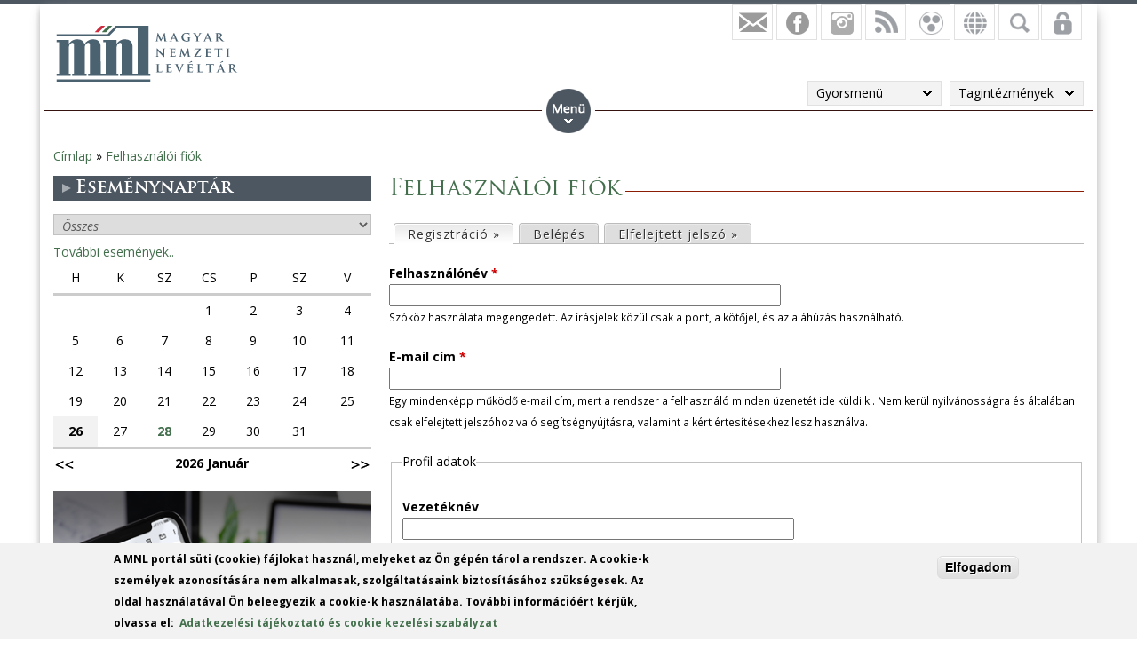

--- FILE ---
content_type: text/html; charset=utf-8
request_url: https://mnl.gov.hu/user/register?destination=node/11908%23comment-form
body_size: 14397
content:

<!DOCTYPE html>
<!--[if IEMobile 7]><html class="iem7"  lang="hu" dir="ltr"><![endif]-->
<!--[if lte IE 6]><html class="lt-ie9 lt-ie8 lt-ie7"  lang="hu" dir="ltr"><![endif]-->
<!--[if (IE 7)&(!IEMobile)]><html class="lt-ie9 lt-ie8"  lang="hu" dir="ltr"><![endif]-->
<!--[if IE 8]><html class="lt-ie9"  lang="hu" dir="ltr"><![endif]-->
<!--[if (gte IE 9)|(gt IEMobile 7)]><!--><html  lang="hu" dir="ltr" prefix="fb: http://ogp.me/ns/fb# og: http://ogp.me/ns# article: http://ogp.me/ns/article# book: http://ogp.me/ns/book# profile: http://ogp.me/ns/profile# video: http://ogp.me/ns/video# product: http://ogp.me/ns/product#"><!--<![endif]-->

<head>
  <meta charset="utf-8" />
<script src="https://www.google.com/recaptcha/api.js?hl=hu" async="async" defer="defer"></script>
<link rel="shortcut icon" href="https://mnl.gov.hu/sites/all/themes/mnl/favicon.ico" type="image/vnd.microsoft.icon" />
<meta name="generator" content="Drupal 7 (http://drupal.org)" />
<link rel="canonical" href="https://mnl.gov.hu/user/register" />
<link rel="shortlink" href="https://mnl.gov.hu/user/register" />
<meta property="fb:app_id" content="474583147046929" />
<meta property="og:site_name" content="Magyar Nemzeti Levéltár" />
<meta property="og:type" content="article" />
<meta property="og:url" content="https://mnl.gov.hu/user/register" />
<meta property="og:title" content="Felhasználói fiók" />
<meta name="dcterms.title" content="Felhasználói fiók" />
<meta name="dcterms.type" content="Text" />
<meta name="dcterms.format" content="text/html" />
<meta name="dcterms.identifier" content="https://mnl.gov.hu/user/register" />
  <title>Felhasználói fiók | Magyar Nemzeti Levéltár</title>

      <meta name="MobileOptimized" content="width">
    <meta name="HandheldFriendly" content="true">
    <meta name="viewport" content="width=device-width">
    <meta http-equiv="cleartype" content="on">

  <style>
@import url("https://mnl.gov.hu/modules/system/system.base.css?t6htp2");
</style>
<style>
@import url("https://mnl.gov.hu/sites/all/modules/simplenews/simplenews.css?t6htp2");
@import url("https://mnl.gov.hu/modules/comment/comment.css?t6htp2");
@import url("https://mnl.gov.hu/modules/field/theme/field.css?t6htp2");
@import url("https://mnl.gov.hu/sites/all/modules/fitvids/fitvids.css?t6htp2");
@import url("https://mnl.gov.hu/sites/all/modules/logintoboggan/logintoboggan.css?t6htp2");
@import url("https://mnl.gov.hu/modules/node/node.css?t6htp2");
@import url("https://mnl.gov.hu/modules/poll/poll.css?t6htp2");
@import url("https://mnl.gov.hu/modules/user/user.css?t6htp2");
@import url("https://mnl.gov.hu/sites/all/modules/video_filter/video_filter.css?t6htp2");
@import url("https://mnl.gov.hu/sites/all/modules/extlink/css/extlink.css?t6htp2");
@import url("https://mnl.gov.hu/modules/forum/forum.css?t6htp2");
@import url("https://mnl.gov.hu/sites/all/modules/views/css/views.css?t6htp2");
</style>
<style>
@import url("https://mnl.gov.hu/sites/all/modules/colorbox/styles/default/colorbox_style.css?t6htp2");
@import url("https://mnl.gov.hu/sites/all/modules/ctools/css/ctools.css?t6htp2");
@import url("https://mnl.gov.hu/sites/all/modules/panels/css/panels.css?t6htp2");
@import url("https://mnl.gov.hu/sites/all/modules/mnl/custom_mod/css/icons.css?t6htp2");
@import url("https://mnl.gov.hu/sites/all/modules/better_exposed_filters/better_exposed_filters.css?t6htp2");
@import url("https://mnl.gov.hu/sites/all/modules/panels/plugins/layouts/onecol/onecol.css?t6htp2");
@import url("https://mnl.gov.hu/sites/all/modules/mobile_navigation/mobile_navigation.css?t6htp2");
@import url("https://mnl.gov.hu/sites/all/modules/node_embed/plugins/node_embed/node_embed.css?t6htp2");
@import url("https://mnl.gov.hu/sites/all/modules/eu_cookie_compliance/css/eu_cookie_compliance.css?t6htp2");
@import url("https://mnl.gov.hu/sites/all/modules/wysiwyg_boxout/plugins/boxout/boxout.css?t6htp2");
@import url("https://mnl.gov.hu/sites/all/modules/wysiwyg_boxout/wysiwyg_boxout.css?t6htp2");
@import url("https://mnl.gov.hu/sites/all/modules/field_group/field_group.field_ui.css?t6htp2");
@import url("https://mnl.gov.hu/sites/all/modules/pretty_calendar/themes/standard/calendar.css?t6htp2");
@import url("https://mnl.gov.hu/sites/default/files/ctools/css/acc87c3a76e901ea28748f7a01168209.css?t6htp2");
</style>
<style>
@import url("https://mnl.gov.hu/sites/all/themes/mnl/css/styles.css?t6htp2");
</style>
<link type="text/css" rel="stylesheet" href="https://fonts.googleapis.com/css?family=Open+Sans:300,300italic,600,600italic,700,700italic,800,800italic,italic,regular|Open+Sans+Condensed:300italic,700&amp;subset=latin-ext" media="all" />
<style>
@import url("https://mnl.gov.hu/sites/default/files/fontyourface/local_fonts/Trajan-normal-normal/stylesheet.css?t6htp2");
@import url("https://mnl.gov.hu/sites/default/files/fontyourface/local_fonts/TrajanProBold-normal-600/stylesheet.css?t6htp2");
</style>
  <script src="//code.jquery.com/jquery-1.12.4.min.js"></script>
<script>window.jQuery || document.write("<script src='/sites/all/modules/jquery_update/replace/jquery/1.12/jquery.min.js'>\x3C/script>")</script>
<script src="https://mnl.gov.hu/misc/jquery-extend-3.4.0.js?v=1.12.4"></script>
<script src="https://mnl.gov.hu/misc/jquery-html-prefilter-3.5.0-backport.js?v=1.12.4"></script>
<script src="https://mnl.gov.hu/misc/jquery.once.js?v=1.2"></script>
<script src="https://mnl.gov.hu/misc/drupal.js?t6htp2"></script>
<script src="https://mnl.gov.hu/sites/all/libraries/fitvids/jquery.fitvids.js?t6htp2"></script>
<script src="https://mnl.gov.hu/sites/all/modules/jquery_update/js/jquery_browser.js?v=0.0.1"></script>
<script src="https://mnl.gov.hu/sites/all/modules/eu_cookie_compliance/js/jquery.cookie-1.4.1.min.js?v=1.4.1"></script>
<script src="https://mnl.gov.hu/misc/form-single-submit.js?v=7.100"></script>
<script src="https://mnl.gov.hu/misc/form.js?v=7.100"></script>
<script src="https://mnl.gov.hu/sites/all/modules/entityreference/js/entityreference.js?t6htp2"></script>
<script src="https://mnl.gov.hu/sites/all/modules/fitvids/fitvids.js?t6htp2"></script>
<script src="https://mnl.gov.hu/sites/default/files/languages/hu_kd0WHVK3_NmZ19HH25ybXKmv4D1735L_HpcRQGitMe8.js?t6htp2"></script>
<script src="https://mnl.gov.hu/sites/all/libraries/colorbox/jquery.colorbox-min.js?t6htp2"></script>
<script src="https://mnl.gov.hu/sites/all/modules/colorbox/js/colorbox.js?t6htp2"></script>
<script src="https://mnl.gov.hu/sites/all/modules/colorbox/styles/default/colorbox_style.js?t6htp2"></script>
<script src="https://mnl.gov.hu/sites/all/modules/colorbox/js/colorbox_load.js?t6htp2"></script>
<script src="https://mnl.gov.hu/sites/all/modules/colorbox/js/colorbox_inline.js?t6htp2"></script>
<script src="https://mnl.gov.hu/sites/all/modules/mnl/custom_mod/js/manage_icons.js?t6htp2"></script>
<script src="https://mnl.gov.hu/sites/all/modules/mnl/custom_mod/js/manage_menu.js?t6htp2"></script>
<script src="https://mnl.gov.hu/sites/all/modules/captcha/captcha.js?t6htp2"></script>
<script src="https://mnl.gov.hu/sites/all/modules/better_exposed_filters/better_exposed_filters.js?t6htp2"></script>
<script src="https://mnl.gov.hu/misc/collapse.js?t6htp2"></script>
<script src="https://mnl.gov.hu/sites/all/modules/mobile_navigation/js/mobile_menu.js?t6htp2"></script>
<script src="https://mnl.gov.hu/sites/all/modules/mobile_navigation/mobile_navigation.js?t6htp2"></script>
<script src="https://mnl.gov.hu/sites/all/modules/google_analytics/googleanalytics.js?t6htp2"></script>
<script src="https://www.googletagmanager.com/gtag/js?id=G-SKNCEP0Q48"></script>
<script>window.dataLayer = window.dataLayer || [];function gtag(){dataLayer.push(arguments)};gtag("js", new Date());gtag("set", "developer_id.dMDhkMT", true);gtag("config", "G-SKNCEP0Q48", {"groups":"default","anonymize_ip":true});</script>
<script src="https://mnl.gov.hu/sites/all/modules/extlink/js/extlink.js?t6htp2"></script>
<script src="https://mnl.gov.hu/sites/all/modules/pretty_calendar/pretty_calendar.js?t6htp2"></script>
<script src="https://mnl.gov.hu/sites/all/themes/mnl/js/script.js?t6htp2"></script>
<script>jQuery.extend(Drupal.settings, {"basePath":"\/","pathPrefix":"","setHasJsCookie":0,"ajaxPageState":{"theme":"mnl","theme_token":"q6yKcFNJZwXsWS37DoHa091TKKXhpc8iOmMrbk6sKgA","js":{"0":1,"sites\/all\/modules\/eu_cookie_compliance\/js\/eu_cookie_compliance.js":1,"\/\/code.jquery.com\/jquery-1.12.4.min.js":1,"1":1,"misc\/jquery-extend-3.4.0.js":1,"misc\/jquery-html-prefilter-3.5.0-backport.js":1,"misc\/jquery.once.js":1,"misc\/drupal.js":1,"sites\/all\/libraries\/fitvids\/jquery.fitvids.js":1,"sites\/all\/modules\/jquery_update\/js\/jquery_browser.js":1,"sites\/all\/modules\/eu_cookie_compliance\/js\/jquery.cookie-1.4.1.min.js":1,"misc\/form-single-submit.js":1,"misc\/form.js":1,"sites\/all\/modules\/entityreference\/js\/entityreference.js":1,"sites\/all\/modules\/fitvids\/fitvids.js":1,"public:\/\/languages\/hu_kd0WHVK3_NmZ19HH25ybXKmv4D1735L_HpcRQGitMe8.js":1,"sites\/all\/libraries\/colorbox\/jquery.colorbox-min.js":1,"sites\/all\/modules\/colorbox\/js\/colorbox.js":1,"sites\/all\/modules\/colorbox\/styles\/default\/colorbox_style.js":1,"sites\/all\/modules\/colorbox\/js\/colorbox_load.js":1,"sites\/all\/modules\/colorbox\/js\/colorbox_inline.js":1,"sites\/all\/modules\/mnl\/custom_mod\/js\/manage_icons.js":1,"sites\/all\/modules\/mnl\/custom_mod\/js\/manage_menu.js":1,"sites\/all\/modules\/captcha\/captcha.js":1,"sites\/all\/modules\/better_exposed_filters\/better_exposed_filters.js":1,"misc\/collapse.js":1,"sites\/all\/modules\/mobile_navigation\/js\/mobile_menu.js":1,"sites\/all\/modules\/mobile_navigation\/mobile_navigation.js":1,"sites\/all\/modules\/google_analytics\/googleanalytics.js":1,"https:\/\/www.googletagmanager.com\/gtag\/js?id=G-SKNCEP0Q48":1,"2":1,"sites\/all\/modules\/extlink\/js\/extlink.js":1,"sites\/all\/modules\/pretty_calendar\/pretty_calendar.js":1,"sites\/all\/themes\/mnl\/js\/script.js":1},"css":{"modules\/system\/system.base.css":1,"modules\/system\/system.menus.css":1,"modules\/system\/system.messages.css":1,"modules\/system\/system.theme.css":1,"sites\/all\/modules\/simplenews\/simplenews.css":1,"modules\/comment\/comment.css":1,"modules\/field\/theme\/field.css":1,"sites\/all\/modules\/fitvids\/fitvids.css":1,"sites\/all\/modules\/logintoboggan\/logintoboggan.css":1,"modules\/node\/node.css":1,"modules\/poll\/poll.css":1,"modules\/user\/user.css":1,"sites\/all\/modules\/video_filter\/video_filter.css":1,"sites\/all\/modules\/extlink\/css\/extlink.css":1,"modules\/forum\/forum.css":1,"sites\/all\/modules\/views\/css\/views.css":1,"sites\/all\/modules\/colorbox\/styles\/default\/colorbox_style.css":1,"sites\/all\/modules\/ctools\/css\/ctools.css":1,"sites\/all\/modules\/panels\/css\/panels.css":1,"sites\/all\/modules\/mnl\/custom_mod\/css\/icons.css":1,"sites\/all\/modules\/better_exposed_filters\/better_exposed_filters.css":1,"sites\/all\/modules\/panels\/plugins\/layouts\/onecol\/onecol.css":1,"sites\/all\/modules\/mobile_navigation\/mobile_navigation.css":1,"sites\/all\/modules\/node_embed\/plugins\/node_embed\/node_embed.css":1,"sites\/all\/modules\/eu_cookie_compliance\/css\/eu_cookie_compliance.css":1,"sites\/all\/modules\/wysiwyg_boxout\/plugins\/boxout\/boxout.css":1,"sites\/all\/modules\/wysiwyg_boxout\/wysiwyg_boxout.css":1,"sites\/all\/modules\/field_group\/field_group.field_ui.css":1,"sites\/all\/modules\/pretty_calendar\/themes\/standard\/calendar.css":1,"public:\/\/ctools\/css\/acc87c3a76e901ea28748f7a01168209.css":1,"sites\/all\/themes\/mnl\/system.menus.css":1,"sites\/all\/themes\/mnl\/system.messages.css":1,"sites\/all\/themes\/mnl\/system.theme.css":1,"sites\/all\/themes\/mnl\/css\/styles.css":1,"https:\/\/fonts.googleapis.com\/css?family=Open+Sans:300,300italic,600,600italic,700,700italic,800,800italic,italic,regular|Open+Sans+Condensed:300italic,700\u0026subset=latin-ext":1,"public:\/\/fontyourface\/local_fonts\/Trajan-normal-normal\/stylesheet.css":1,"public:\/\/fontyourface\/local_fonts\/TrajanProBold-normal-600\/stylesheet.css":1}},"colorbox":{"opacity":"0.85","current":"{current} \/ {total}","previous":"\u00ab El\u0151z\u0151","next":"K\u00f6vetkez\u0151 \u00bb","close":"Bez\u00e1r","maxWidth":"98%","maxHeight":"98%","fixed":true,"mobiledetect":false,"mobiledevicewidth":"480px","file_public_path":"\/sites\/default\/files","specificPagesDefaultValue":"admin*\nimagebrowser*\nimg_assist*\nimce*\nnode\/add\/*\nnode\/*\/edit\nprint\/*\nprintpdf\/*\nsystem\/ajax\nsystem\/ajax\/*"},"better_exposed_filters":{"datepicker":false,"slider":false,"settings":[],"autosubmit":false,"views":{"facebook":{"displays":{"block_4":{"filters":[]},"block":{"filters":[]},"block_1":{"filters":[]},"block_2":{"filters":[]}}},"latest_news":{"displays":{"block":{"filters":[]}}},"latest_blogs":{"displays":{"block":{"filters":[]}}}}},"urlIsAjaxTrusted":{"\/kereso":true,"\/user\/register?destination=node\/11908%23comment-form":true},"pretty_calendar":{"gpage":null},"fitvids":{"custom_domains":[],"selectors":["body"],"simplifymarkup":0},"mobile_navigation":{"breakpoint":"all and (min-width: 700px) and (min-device-width: 700px), (max-device-width: 800px) and (min-width: 700px) and (orientation:landscape)","menuSelector":"#mini-panel-men_minipanels","menuPlugin":"basic","showEffect":"expand_down","showItems":"all","tabHandler":1,"menuWidth":"65","specialClasses":1,"mainPageSelector":"#page-wrapper","useMask":0,"menuLabel":"","expandActive":0},"eu_cookie_compliance":{"cookie_policy_version":"1.0.0","popup_enabled":1,"popup_agreed_enabled":0,"popup_hide_agreed":0,"popup_clicking_confirmation":1,"popup_scrolling_confirmation":0,"popup_html_info":"\u003Cdiv class=\u0022eu-cookie-compliance-banner eu-cookie-compliance-banner-info eu-cookie-compliance-banner--default\u0022\u003E\n  \u003Cdiv class=\u0022popup-content info\u0022\u003E\n        \u003Cdiv id=\u0022popup-text\u0022\u003E\n      \u003C!--smart_paging_filter--\u003E\u003Cp\u003EA MNL port\u00e1l s\u00fcti (cookie) f\u00e1jlokat haszn\u00e1l, melyeket az \u00d6n g\u00e9p\u00e9n t\u00e1rol a rendszer. A cookie-k szem\u00e9lyek azonos\u00edt\u00e1s\u00e1ra nem alkalmasak, szolg\u00e1ltat\u00e1saink biztos\u00edt\u00e1s\u00e1hoz sz\u00fcks\u00e9gesek. Az oldal haszn\u00e1lat\u00e1val \u00d6n beleegyezik a cookie-k haszn\u00e1lat\u00e1ba. Tov\u00e1bbi inform\u00e1ci\u00f3\u00e9rt k\u00e9rj\u00fck, olvassa el:\u0026nbsp; \u003Ca href=\u0022\/adatkezelesi_tajekoztato\u0022\u003EAdatkezel\u00e9si t\u00e1j\u00e9koztat\u00f3 \u00e9s cookie kezel\u00e9si szab\u00e1lyzat\u003C\/a\u003E\u003C\/p\u003E          \u003C\/div\u003E\n    \n    \u003Cdiv id=\u0022popup-buttons\u0022 class=\u0022\u0022\u003E\n            \u003Cbutton type=\u0022button\u0022 class=\u0022agree-button eu-cookie-compliance-default-button\u0022\u003EElfogadom\u003C\/button\u003E\n          \u003C\/div\u003E\n  \u003C\/div\u003E\n\u003C\/div\u003E","use_mobile_message":false,"mobile_popup_html_info":"\u003Cdiv class=\u0022eu-cookie-compliance-banner eu-cookie-compliance-banner-info eu-cookie-compliance-banner--default\u0022\u003E\n  \u003Cdiv class=\u0022popup-content info\u0022\u003E\n        \u003Cdiv id=\u0022popup-text\u0022\u003E\n      \u003C!--smart_paging_filter--\u003E\u003Ch2\u003E\u003Ca id=\u0022toc-we-use-cookies-on-this-site-to-enhance-your-user-experience-h7qoQoe0\u0022 class=\u0022anchor\u0022\u003E\u003C\/a\u003EWe use cookies on this site to enhance your user experience\u003C\/h2\u003E\u003Cp\u003EBy tapping the Accept button, you agree to us doing so.\u003C\/p\u003E          \u003C\/div\u003E\n    \n    \u003Cdiv id=\u0022popup-buttons\u0022 class=\u0022\u0022\u003E\n            \u003Cbutton type=\u0022button\u0022 class=\u0022agree-button eu-cookie-compliance-default-button\u0022\u003EElfogadom\u003C\/button\u003E\n          \u003C\/div\u003E\n  \u003C\/div\u003E\n\u003C\/div\u003E\n","mobile_breakpoint":"768","popup_html_agreed":"\u003Cdiv\u003E\n  \u003Cdiv class=\u0022popup-content agreed\u0022\u003E\n    \u003Cdiv id=\u0022popup-text\u0022\u003E\n      \u003Cp\u003E\u0026lt;h2\u0026gt;Thank you for accepting cookies\u0026lt;\/h2\u0026gt;\u0026lt;p\u0026gt;You can now hide this message or find out more about cookies.\u0026lt;\/p\u0026gt;\u003C\/p\u003E\n    \u003C\/div\u003E\n    \u003Cdiv id=\u0022popup-buttons\u0022\u003E\n      \u003Cbutton type=\u0022button\u0022 class=\u0022hide-popup-button eu-cookie-compliance-hide-button\u0022\u003EHide\u003C\/button\u003E\n          \u003C\/div\u003E\n  \u003C\/div\u003E\n\u003C\/div\u003E","popup_use_bare_css":false,"popup_height":"auto","popup_width":"100%","popup_delay":1000,"popup_link":"\/adatkezelesi_tajekoztato","popup_link_new_window":1,"popup_position":null,"fixed_top_position":1,"popup_language":"hu","store_consent":false,"better_support_for_screen_readers":0,"reload_page":0,"domain":"","domain_all_sites":0,"popup_eu_only_js":0,"cookie_lifetime":"100","cookie_session":false,"disagree_do_not_show_popup":0,"method":"default","allowed_cookies":"","withdraw_markup":"\u003Cbutton type=\u0022button\u0022 class=\u0022eu-cookie-withdraw-tab\u0022\u003EPrivacy settings\u003C\/button\u003E\n\u003Cdiv class=\u0022eu-cookie-withdraw-banner\u0022\u003E\n  \u003Cdiv class=\u0022popup-content info\u0022\u003E\n    \u003Cdiv id=\u0022popup-text\u0022\u003E\n      \u003Cp\u003E\u0026lt;h2\u0026gt;We use cookies on this site to enhance your user experience\u0026lt;\/h2\u0026gt;\u0026lt;p\u0026gt;You have given your consent for us to set cookies.\u0026lt;\/p\u0026gt;\u003C\/p\u003E\n    \u003C\/div\u003E\n    \u003Cdiv id=\u0022popup-buttons\u0022\u003E\n      \u003Cbutton type=\u0022button\u0022 class=\u0022eu-cookie-withdraw-button\u0022\u003EWithdraw consent\u003C\/button\u003E\n    \u003C\/div\u003E\n  \u003C\/div\u003E\n\u003C\/div\u003E\n","withdraw_enabled":false,"withdraw_button_on_info_popup":0,"cookie_categories":[],"cookie_categories_details":[],"enable_save_preferences_button":1,"cookie_name":"","cookie_value_disagreed":"0","cookie_value_agreed_show_thank_you":"1","cookie_value_agreed":"2","containing_element":"body","automatic_cookies_removal":1,"close_button_action":"close_banner"},"googleanalytics":{"account":["G-SKNCEP0Q48"],"trackOutbound":1,"trackMailto":1,"trackDownload":1,"trackDownloadExtensions":"7z|aac|arc|arj|asf|asx|avi|bin|csv|doc(x|m)?|dot(x|m)?|exe|flv|gif|gz|gzip|hqx|jar|jpe?g|js|mp(2|3|4|e?g)|mov(ie)?|msi|msp|pdf|phps|png|ppt(x|m)?|pot(x|m)?|pps(x|m)?|ppam|sld(x|m)?|thmx|qtm?|ra(m|r)?|sea|sit|tar|tgz|torrent|txt|wav|wma|wmv|wpd|xls(x|m|b)?|xlt(x|m)|xlam|xml|z|zip","trackColorbox":1},"extlink":{"extTarget":0,"extClass":0,"extLabel":"(link is external)","extImgClass":0,"extIconPlacement":"append","extSubdomains":1,"extExclude":"","extInclude":".pdf|.txt|.doc|.docx|.xsl|.xlsx|.ods|.odt|.ppt|.pps|.zip|.rar|.gzip","extCssExclude":"","extCssExplicit":"","extAlert":0,"extAlertText":"This link will take you to an external web site.","mailtoClass":"mailto","mailtoLabel":"(link sends e-mail)","extUseFontAwesome":false}});</script>
      <!--[if lt IE 9]>
    <script src="/sites/all/themes/zen/js/html5-respond.js"></script>
    <![endif]-->
  </head>
<body class="html not-front not-logged-in one-sidebar sidebar-first page-user page-user-register i18n-hu section-user" >
<div id="fb-root"></div>
    <div id="page-wrapper">
    <div id="page-wrapper-inner">
    <div class="menuwrapper">  <div class="region region-menu">
    <div id="block-panels-mini-men-minipanels" class="block block-panels-mini menu_minipanel first last odd">

          <div class="block-content">
  <div class="panel-display panel-1col clearfix" id="mini-panel-men_minipanels">
  <div class="panel-panel panel-col">
    <div><div class="panel-pane pane-block pane-menu-block-2 panelmenu pane-menu-block even first" >
  
      
  
  <div class="menu-block-wrapper menu-block-2 menu-name-main-menu parent-mlid-0 menu-level-1">
  <ul class="menu"><li class="menu__item is-expanded first expanded menu-mlid-15020"><a href="/altalanos_kozzeteteli_lista" class="menu__link">Közérdekű adatok</a><ul class="menu"><li class="menu__item is-leaf first leaf menu-mlid-22471"><a href="/kuldetesnyilatkozat" class="menu__link">Küldetésnyilatkozat</a></li>
<li class="menu__item is-leaf leaf menu-mlid-23925"><a href="/minosegpolitika" class="menu__link">Minőségpolitika</a></li>
<li class="menu__item is-leaf leaf menu-mlid-25110"><a href="/mnl/ol/iso_9001_tanusitvany" class="menu__link">ISO 9001 Tanúsítvány</a></li>
<li class="menu__item is-parent is-leaf leaf has-children menu-mlid-22576"><a href="/adatkezelesi_tajekoztato" class="menu__link">Adatkezelési Tájékoztató</a></li>
<li class="menu__item is-parent is-leaf leaf has-children menu-mlid-19416"><a href="/altalanos_kozzeteteli_lista" class="menu__link">Általános közzétételi lista</a></li>
<li class="menu__item is-parent is-leaf leaf has-children menu-mlid-22214"><a href="/szervezeti_felepites" class="menu__link">Szervezeti adatok</a></li>
<li class="menu__item is-parent is-leaf leaf has-children menu-mlid-15028"><a href="/kozadat/tevekenyseg_mukodes/jogszabalyok.html" class="menu__link">Tevékenység, működés</a></li>
<li class="menu__item is-leaf leaf menu-mlid-15027"><a href="/kozadat/szervezeti_adatok/felugyelet.html" class="menu__link">Felügyelet</a></li>
<li class="menu__item is-parent is-leaf leaf has-children menu-mlid-22540"><a href="/gazdalkodasi_adatok" class="menu__link">Gazdálkodási adatok</a></li>
<li class="menu__item is-parent is-leaf leaf has-children menu-mlid-19634"><a href="/mnl/ol/a_magyar_nemzeti_leveltar_europai_unios_projektjei" class="menu__link">Pályázatok</a></li>
<li class="menu__item is-parent is-leaf last leaf has-children menu-mlid-16506"><a href="/kozbeszerzes/2016" class="menu__link">Közbeszerzés</a></li>
</ul></li>
<li class="menu__item is-expanded expanded menu-mlid-15049"><a href="/kapcsolatok/leveltari_szakfelugyelet.html" class="menu__link">Kapcsolatok</a><ul class="menu"><li class="menu__item is-leaf first leaf menu-mlid-24234"><a href="https://mnl.gov.hu/hasznalat/hirlevel" class="menu__link">Hírlevélre feliratkozás</a></li>
<li class="menu__item is-leaf leaf menu-mlid-18231"><a href="/munkatarsaink" class="menu__link">Munkatársaink</a></li>
<li class="menu__item is-parent is-leaf leaf has-children menu-mlid-15050"><a href="/kapcsolatok/leveltari_szakfelugyelet.html" class="menu__link">Levéltári Szakfelügyelet</a></li>
<li class="menu__item is-parent is-leaf leaf has-children menu-mlid-15056"><a href="/kapcsolatok/leveltari_kollegium.html" class="menu__link">Levéltári Kollégium</a></li>
<li class="menu__item is-parent is-leaf leaf has-children menu-mlid-15063"><a href="/leveltarak_nyilvantartasa" class="menu__link">Magyarországi levéltárak</a></li>
<li class="menu__item is-parent is-leaf leaf has-children menu-mlid-15068"><a href="/kapcsolatok/kulfoldi_leveltari_intezetek.html" class="menu__link">Külföldi levéltári intézetek</a></li>
<li class="menu__item is-leaf leaf menu-mlid-15073"><a href="/kapcsolatok/intezmenyi_egyuttmukodes.html" class="menu__link">Intézményi együttműködés</a></li>
<li class="menu__item is-parent is-leaf leaf has-children menu-mlid-22286"><a href="/mtmt" class="menu__link">Magyar Tudományos Művek Tára</a></li>
<li class="menu__item is-parent is-leaf last leaf has-children menu-mlid-22714"><a href="/kapcsolatok/nemzetkozi_leveltari_kapcsolatok.html" class="menu__link">Nemzetközi levéltári kapcsolatok</a></li>
</ul></li>
<li class="menu__item is-expanded expanded menu-mlid-22956"><a href="/szolgaltatasok_0" class="menu__link">Szolgáltatások</a><ul class="menu"><li class="menu__item is-leaf first leaf menu-mlid-24453"><a href="/virtualis_epuletseta" class="menu__link">Virtuális épületséta</a></li>
<li class="menu__item is-leaf leaf menu-mlid-24233"><a href="/aranybulla_800" class="menu__link">Aranybulla 800</a></li>
<li class="menu__item is-parent is-leaf leaf has-children menu-mlid-23354"><a href="/altalanos_tajekoztatas" class="menu__link">Ügyfélszolgálat</a></li>
<li class="menu__item is-leaf leaf menu-mlid-22958"><a href="/adatbazisok" class="menu__link">Adatbázisok</a></li>
<li class="menu__item is-parent is-leaf leaf has-children menu-mlid-22960"><a href="/tajekoztatok" class="menu__link">Gyűjtőkör</a></li>
<li class="menu__item is-leaf leaf menu-mlid-22959"><a href="/hungarika.html" class="menu__link">Hungarika</a></li>
<li class="menu__item is-leaf leaf menu-mlid-22962"><a href="/nemet_kenyszermunka" class="menu__link">Német kényszermunka</a></li>
<li class="menu__item is-leaf leaf menu-mlid-22963"><a href="/elektronikus_iratok_leveltari_atadasa" class="menu__link">Elektronikus iratok levéltári átadása</a></li>
<li class="menu__item is-leaf leaf menu-mlid-23873"><a href="/elektronikus_ugyintezesi_tajekoztato" class="menu__link">Elektronikus ügyintézési tájékoztató</a></li>
<li class="menu__item is-leaf leaf menu-mlid-24476"><a href="/tajekoztato_egyuttmukodo_szervek_reszere" class="menu__link">Együttműködő szervek</a></li>
<li class="menu__item is-leaf leaf menu-mlid-24824"><a href="/mnl/ol/felsooktatasi_szakmai_gyakorlat" class="menu__link">Felsőoktatási szakmai gyakorlat</a></li>
<li class="menu__item is-parent is-leaf last leaf has-children menu-mlid-24700"><a href="/kepzesek" class="menu__link">Képzések</a></li>
</ul></li>
<li class="menu__item is-expanded expanded menu-mlid-24469"><a href="/tagintezmenyek" class="menu__link">Levéltárak</a><ul class="menu"><li class="menu__item is-leaf first leaf menu-mlid-19509"><a href="/tagintezmenyek" class="menu__link">Tagintézmények</a></li>
<li class="menu__item is-leaf leaf menu-mlid-15026"><a href="/mnl/nyitva-tartas" class="menu__link">Nyitva tartás</a></li>
<li class="menu__item is-parent is-leaf leaf has-children menu-mlid-16656"><a href="/mnl/allaspalyazatok" class="menu__link">Álláspályázatok</a></li>
<li class="menu__item is-leaf leaf menu-mlid-19513"><a href="http://mnl.gov.hu/virtualis_kiallitasok" class="menu__link">Virtuális kiállítások</a></li>
<li class="menu__item is-leaf last leaf menu-mlid-19891"><a href="/impresszum" class="menu__link">Impresszum</a></li>
</ul></li>
<li class="menu__item is-expanded last expanded menu-mlid-22919"><a href="/uj_kutatoknak" class="menu__link">Kutatás</a><ul class="menu"><li class="menu__item is-leaf first leaf menu-mlid-24734"><a href="/kutatasi_szabalyzat_mnl" class="menu__link">Kutatási szabályzat</a></li>
<li class="menu__item is-leaf leaf menu-mlid-22920"><a href="/uj_kutatoknak" class="menu__link">Új kutatóknak</a></li>
<li class="menu__item is-leaf leaf menu-mlid-24466"><a href="/kutatotermek_adatai" class="menu__link">Kutatótermek adatai</a></li>
<li class="menu__item is-leaf leaf menu-mlid-23356"><a href="/e_beiratkozas" class="menu__link">E-beiratkozás</a></li>
<li class="menu__item is-leaf leaf menu-mlid-23357"><a href="/e_kikeres" class="menu__link">E-kikérés</a></li>
<li class="menu__item is-leaf leaf menu-mlid-23580"><a href="/masolati_dijszabas" class="menu__link">Másolati díjszabás</a></li>
<li class="menu__item is-leaf leaf menu-mlid-23581"><a href="/formanyomtatvanyok" class="menu__link">Formanyomtatványok</a></li>
<li class="menu__item is-leaf leaf menu-mlid-22921"><a href="https://adatbazisokonline.hu/" class="menu__link">AdatbázisokOnline</a></li>
<li class="menu__item is-leaf leaf menu-mlid-22922"><a href="https://www.eleveltar.hu/kereses" class="menu__link">Iratanyag kereső</a></li>
<li class="menu__item is-leaf leaf menu-mlid-22923"><a href="/csaladtorteneti_kutatas" class="menu__link">Családtörténeti kutatás</a></li>
<li class="menu__item is-parent is-leaf leaf has-children menu-mlid-23206"><a href="/leveltari_szakkonyvtarak" class="menu__link">Levéltári szakkönyvtárak</a></li>
<li class="menu__item is-parent is-leaf last leaf has-children menu-mlid-23375"><a href="/tudomanyos_elet_0" class="menu__link">Tudományos élet</a></li>
</ul></li>
</ul></div>

  
  </div>
</div>
  </div>
</div>
    </div>

</div>
  </div>
 </div>
    <div id="header-wrapper">
      <header class="header" id="header" role="banner">
          <div class="header-left">
                          <a href="/" title="Címlap" rel="home" class="header__logo" id="logo"><img src="https://mnl.gov.hu/sites/default/files/logo.png" alt="Címlap" class="header__logo-image" /></a>
                                      
                            
          </div>      
          <div class="region region-hidden">
    <div id="block-views-exp-kereso-panel-pane-1" class="block block-views rolldownblock mnlsearch first odd">

          <div class="block-content">
  <form action="/kereso" method="get" id="views-exposed-form-kereso-panel-pane-1" accept-charset="UTF-8"><div><div class="views-exposed-form">
  <div class="views-exposed-widgets clearfix">
          <div id="edit-kulcsszo-wrapper" class="views-exposed-widget views-widget-filter-search_api_views_fulltext">
                  <label for="edit-kulcsszo">
            Kulcsszó          </label>
                        <div class="views-widget">
          <div class="form-item form-type-textfield form-item-kulcsszo">
 <input type="text" id="edit-kulcsszo" name="kulcsszo" value="" size="30" maxlength="128" class="form-text" />
</div>
        </div>
              </div>
                    <div class="views-exposed-widget views-submit-button">
      <input type="submit" id="edit-submit-kereso" value="Keresés" class="form-submit" /><div class="adv_search_link"><a href="/kereso">Részletes keresés</a></div>    </div>
      </div>
</div>
</div></form>    </div>

</div>
<div id="block-views-facebook-block-4" class="block block-views rolldownblock rolldown-lang even">

          <div class="block-content">
  <div class="view view-facebook view-id-facebook view-display-id-block_4 languages view-dom-id-bf67f066d989203e7d884425102f5e40">
        
  
  
      <div class="view-empty">
      <!--smart_paging_filter--><a href="http://mnl2.triliton.hu" title="Magyar Nemzeti Levéltár" class="magyar">Magyar</a> <a href="/node/2512" class="english">English</a> <a href="/node/2503" class="german">Deutsch</a>    </div>
  
  
  
  
  
  
</div>    </div>

</div>
<div id="block-menu-menu-fastmenu" class="block block-menu gyorsmenu_menu_block odd" role="navigation">

          <div class="block-content">
  <ul class="menu"><li class="menu__item is-leaf first leaf"><a href="https://mnl.gov.hu/mnl/ol/a_nemzet_leveltara_fejezetek_az_orszagos_leveltar_tortenetebol" class="menu__link">A nemzet levéltára</a></li>
<li class="menu__item is-leaf leaf"><a href="http://mnl.gov.hu/hasznalat/hirlevel" class="menu__link">Hírlevelek</a></li>
<li class="menu__item is-leaf leaf"><a href="https://mnl.gov.hu/mnl/ol/1945_kereszttuzben" class="menu__link">1945 – Kereszttűzben</a></li>
<li class="menu__item is-leaf leaf"><a href="/virtualis_kiallitasok" class="menu__link">Virtuális kiállítások</a></li>
<li class="menu__item is-leaf leaf"><a href="/munkatarsaink" class="menu__link">Munkatársaink</a></li>
<li class="menu__item is-collapsed collapsed"><a href="/mnl/ol/elerhetosegek" class="menu__link">Elérhetőségek</a></li>
<li class="menu__item is-leaf leaf"><a href="/mnl/ol/gyakori_kerdesek" class="menu__link">Gyakori kérdések</a></li>
<li class="menu__item is-leaf leaf"><a href="http://mnl.gov.hu/adatbazisok" class="menu__link">Adatbázisok</a></li>
<li class="menu__item is-leaf leaf"><a href="https://www.eleveltar.hu/kereses" class="menu__link">Iratkereső (e-levéltár)</a></li>
<li class="menu__item is-leaf last leaf"><a href="/tematikus_aloldalak" class="menu__link">Tematikus aloldalak</a></li>
</ul>    </div>

</div>
<div id="block-menu-menu-tagintezmenyek" class="block block-menu tagintezmeny_menu_block hu last even" role="navigation">

          <div class="block-content">
  <ul class="menu"><li class="menu__item is-expanded first expanded sepleft"><span class="menu__link separator"><div></span><ul class="menu"><li class="menu__item is-leaf first leaf kiemeltmenulink ol"><a href="/ol" class="menu__link">Országos Levéltár</a></li>
<li class="menu__item is-leaf leaf kiemeltmenulink szkk"><a href="/szkk" class="menu__link">Szakmai Koordinációs Igazgatóság</a></li>
<li class="menu__item is-leaf leaf"><a href="/bkml" class="menu__link">Bács-Kiskun Vármegyei Levéltár</a></li>
<li class="menu__item is-leaf leaf"><a href="/baml" class="menu__link">Baranya Vármegyei Levéltár</a></li>
<li class="menu__item is-leaf leaf"><a href="/beml" class="menu__link">Békés Vármegyei Levéltár</a></li>
<li class="menu__item is-leaf leaf"><a href="/bazml" class="menu__link">Borsod-Abaúj-Zemplén Vármegyei Levéltár</a></li>
<li class="menu__item is-leaf leaf"><a href="/csml" class="menu__link">Csongrád-Csanád Vármegyei Levéltár</a></li>
<li class="menu__item is-leaf leaf"><a href="/fml" class="menu__link">Fejér Vármegyei Levéltár</a></li>
<li class="menu__item is-leaf leaf"><a href="/gymsmgyl" class="menu__link">Győr-Moson-Sopron Vármegye Győri Levéltára</a></li>
<li class="menu__item is-leaf leaf"><a href="/gymsmsl" class="menu__link">Győr-Moson-Sopron Vármegye Soproni Levéltára</a></li>
<li class="menu__item is-leaf leaf"><a href="/hbml" class="menu__link">Hajdú-Bihar Vármegyei Levéltár</a></li>
<li class="menu__item is-leaf last leaf"><a href="/hml" class="menu__link">Heves Vármegyei Levéltár</a></li>
</ul></li>
<li class="menu__item is-expanded last expanded sepright"><span class="menu__link separator"><div></span><ul class="menu"><li class="menu__item is-leaf first leaf"><a href="/jnszml" class="menu__link">Jász-Nagykun-Szolnok Vármegyei Levéltár</a></li>
<li class="menu__item is-leaf leaf"><a href="/keml" class="menu__link">Komárom-Esztergom Vármegyei Levéltár</a></li>
<li class="menu__item is-leaf leaf"><a href="/nml" class="menu__link">Nógrád Vármegyei Levéltár</a></li>
<li class="menu__item is-leaf leaf"><a href="/pml" class="menu__link">Pest Vármegyei Levéltár</a></li>
<li class="menu__item is-leaf leaf"><a href="/sml" class="menu__link">Somogy Vármegyei Levéltár</a></li>
<li class="menu__item is-leaf leaf"><a href="/szszbml" class="menu__link">Szabolcs-Szatmár-Bereg Vármegyei Levéltár</a></li>
<li class="menu__item is-leaf leaf"><a href="/tml" class="menu__link">Tolna Vármegyei Levéltár</a></li>
<li class="menu__item is-leaf leaf"><a href="/vaml" class="menu__link">Vas Vármegyei Levéltár</a></li>
<li class="menu__item is-leaf leaf"><a href="/veml" class="menu__link">Veszprém Vármegyei Levéltár</a></li>
<li class="menu__item is-leaf last leaf"><a href="/zml" class="menu__link">Zala Vármegyei Levéltár</a></li>
</ul></li>
</ul>    </div>

</div>
  </div>
  
          <div class="header__region region region-header">
    <div id="block-block-21" class="block block-block hirleveliconblock iconblock first odd">

          <div class="block-content">
  <!--smart_paging_filter--><p><a href="/hasznalat/hirlevel" title="Hírlevél feliratkozás">Iratkozzon fel hírlevelünkre</a></p>    </div>

</div>
<div id="block-views-facebook-block" class="block block-views iconblock even">

          <div class="block-content">
  <div class="view view-facebook view-id-facebook view-display-id-block fbicon view-dom-id-5f0ba5883fb607a70081de394d167624">
        
  
  
      <div class="view-empty">
      <!--smart_paging_filter--><a href="https://www.facebook.com/MagyarNemzetiLeveltar" title="Facebook">Magyar Nemzeti Levéltár Facebook</a>    </div>
  
  
  
  
  
  
</div>    </div>

</div>
<div id="block-block-16" class="block block-block instagramiconblock iconblock odd">

          <div class="block-content">
  <!--smart_paging_filter--><a href="https://www.instagram.com/mnleveltar/" title="Instagram">Instagram</a>    </div>

</div>
<div id="block-views-facebook-block-1" class="block block-views iconblock even">

          <div class="block-content">
  <div class="view view-facebook view-id-facebook view-display-id-block_1 rssicon view-dom-id-62010ec7f5f01bb766820885530ebb5c">
        
  
  
      <div class="view-empty">
      <!--smart_paging_filter--><a href="/rss.xml" title="RSS">Rss</a>    </div>
  
  
  
  
  
  
</div>    </div>

</div>
<div id="block-block-1" class="block block-block iconblock odd">

          <div class="block-content">
  <!--smart_paging_filter--><p><a href="?theme=mnlvakbarat" title="Vakbarát">Vakbarát</a></p>    </div>

</div>
<div id="block-block-4" class="block block-block languageiconblock iconblock even">

          <div class="block-content">
  <!--smart_paging_filter--><p><span class="languageicon" title="Nyelvválasztó">Nyelvválasztó</span></p>    </div>

</div>
<div id="block-block-6" class="block block-block searchiconblock iconblock odd">

          <div class="block-content">
  <!--smart_paging_filter--><p><span class="searchicon" title="Keresés">Keresés</span></p>    </div>

</div>
<div id="block-block-5" class="block block-block loginiconblock iconblock last even">

          <div class="block-content">
  <!--smart_paging_filter--><p><span class="loginicon" title="Belépés">Belépés</span></p>    </div>

</div>
  </div>
          <div class="region region-headerright">
    <div id="block-block-10" class="block block-block fastmenublock first odd">

          <div class="block-content">
  <!--smart_paging_filter--><p><span class="fastmenu">Gyorsmenü</span></p>    </div>

</div>
<div id="block-block-11" class="block block-block tagmenublock last even">

          <div class="block-content">
  <!--smart_paging_filter--><p><span class="tagintmenu">Tagintézmények</span></p>    </div>

</div>
  </div>

  </header>
    <div id="navbar">  <div class="region region-navbar">
    <div id="block-block-7" class="block block-block panelmenubtn first last odd">

          <div class="block-content">
  <!--smart_paging_filter--><p><span class="menu_btn">menu</span></p>    </div>

</div>
  </div>
</div>
</div>
<div id="page">


    
    <div id="main">
        
      <h2 class="element-invisible">Jelenlegi hely</h2><div class="breadcrumb"><span class="inline odd first"><a href="/">Címlap</a></span> <span class="delimiter">»</span> <span class="inline even last"><a href="/user">Felhasználói fiók</a></span></div> 
    <div id="content" class="column" role="main">
      
      <a id="main-content"></a>
                  <div class="page-title-wrapper"><h1 class="page__title title" id="page-title">Felhasználói fiók</h1></div>
                        <h2 class="element-invisible">Elsődleges fülek</h2><ul class="tabs-primary tabs primary"><li class="tabs-primary__tab is-active"><a href="/user/register" class="tabs-primary__tab-link is-active active">Regisztráció » <span class="element-invisible">(aktív fül)</span></a></li>
<li class="tabs-primary__tab"><a href="/user" class="tabs-primary__tab-link">Belépés</a></li>
<li class="tabs-primary__tab"><a href="/user/password" class="tabs-primary__tab-link">Elfelejtett jelszó »</a></li>
</ul>                  


<form class="user-info-from-cookie" enctype="multipart/form-data" action="/user/register?destination=node/11908%23comment-form" method="post" id="user-register-form" accept-charset="UTF-8"><div><div id="edit-account" class="form-wrapper"><div class="form-item form-type-textfield form-item-name">
  <label for="edit-name">Felhasználónév <span class="form-required" title="Szükséges mező.">*</span></label>
 <input class="username form-text required" type="text" id="edit-name" name="name" value="" size="60" maxlength="60" />
<div class="description">Szóköz használata megengedett. Az írásjelek közül csak a pont, a kötőjel, és az aláhúzás használható.</div>
</div>
<div class="form-item form-type-textfield form-item-mail">
  <label for="edit-mail">E-mail cím <span class="form-required" title="Szükséges mező.">*</span></label>
 <input type="text" id="edit-mail" name="mail" value="" size="60" maxlength="254" class="form-text required" />
<div class="description">Egy mindenképp működő e-mail cím, mert a rendszer a felhasználó minden üzenetét ide küldi ki. Nem kerül nyilvánosságra és általában csak elfelejtett jelszóhoz való segítségnyújtásra, valamint a kért értesítésekhez lesz használva.</div>
</div>
</div><input type="hidden" name="form_build_id" value="form-rnVpWgw5rEIxqAj6VeflkjXj2Yb8OsPbVAO4Sw6G52I" />
<input type="hidden" name="form_id" value="user_register_form" />
<fieldset class="form-wrapper" id="edit-profile-main"><legend><span class="fieldset-legend">Profil adatok</span></legend><div class="fieldset-wrapper"><div class="field-type-text field-name-field-last-name field-widget-text-textfield form-wrapper" id="edit-profile-main-field-last-name"><div id="profile-main-field-last-name-add-more-wrapper"><div class="form-item form-type-textfield form-item-profile-main-field-last-name-und-0-value">
  <label for="edit-profile-main-field-last-name-und-0-value">Vezetéknév </label>
 <input class="text-full form-text" type="text" id="edit-profile-main-field-last-name-und-0-value" name="profile_main[field_last_name][und][0][value]" value="" size="60" maxlength="255" />
</div>
</div></div><div class="field-type-text field-name-field-first-name field-widget-text-textfield form-wrapper" id="edit-profile-main-field-first-name"><div id="profile-main-field-first-name-add-more-wrapper"><div class="form-item form-type-textfield form-item-profile-main-field-first-name-und-0-value">
  <label for="edit-profile-main-field-first-name-und-0-value">Keresztnév </label>
 <input class="text-full form-text" type="text" id="edit-profile-main-field-first-name-und-0-value" name="profile_main[field_first_name][und][0][value]" value="" size="60" maxlength="255" />
</div>
</div></div></div></fieldset>
<fieldset class="form-wrapper" id="edit-simplenews"><div class="fieldset-wrapper"><div class="fieldset-description">Válassza ki a hírlevél csoportokat, amire fel szeretne iratkozni.</div><div id="edit-newsletters" class="form-checkboxes"><div class="sn_goupname">Országos Levéltár</div><div class="form-item form-type-checkbox form-item-newsletters-2745">
 <input type="checkbox" id="edit-newsletters-2745" name="newsletters[2745]" value="2745" class="form-checkbox" />  <label class="option" for="edit-newsletters-2745">MNL-OL Hírlevél </label>

</div>
<div class="form-item form-type-checkbox form-item-newsletters-11217">
 <input type="checkbox" id="edit-newsletters-11217" name="newsletters[11217]" value="11217" class="form-checkbox" />  <label class="option" for="edit-newsletters-11217">Oktatás, levéltár-pedagógia </label>

</div>
<div class="form-item form-type-checkbox form-item-newsletters-11691">
 <input type="checkbox" id="edit-newsletters-11691" name="newsletters[11691]" value="11691" class="form-checkbox" />  <label class="option" for="edit-newsletters-11691">MNL TI Hírlevél </label>

</div>
<div class="form-item form-type-checkbox form-item-newsletters-5685">
 <input type="checkbox" id="edit-newsletters-5685" name="newsletters[5685]" value="5685" class="form-checkbox" />  <label class="option" for="edit-newsletters-5685">MNL CO:OP hírlevél </label>

</div>
<div class="form-item form-type-checkbox form-item-newsletters-2747">
 <input type="checkbox" id="edit-newsletters-2747" name="newsletters[2747]" value="2747" class="form-checkbox" />  <label class="option" for="edit-newsletters-2747">MNL-OL Kutató </label>

</div>
<div class="form-item form-type-checkbox form-item-newsletters-2746">
 <input type="checkbox" id="edit-newsletters-2746" name="newsletters[2746]" value="2746" class="form-checkbox" />  <label class="option" for="edit-newsletters-2746">MNL-OL Könyvtáros </label>

</div>
<div class="sn_goupname">Csongrád-Csanád Vármegyei Levéltár</div><div class="form-item form-type-checkbox form-item-newsletters-3795">
 <input type="checkbox" id="edit-newsletters-3795" name="newsletters[3795]" value="3795" class="form-checkbox" />  <label class="option" for="edit-newsletters-3795">MNL CSML hírlevél </label>

</div>
<div class="sn_goupname">Szabolcs-Szatmár-Bereg Vármegyei Levéltár</div><div class="form-item form-type-checkbox form-item-newsletters-3643">
 <input type="checkbox" id="edit-newsletters-3643" name="newsletters[3643]" value="3643" class="form-checkbox" />  <label class="option" for="edit-newsletters-3643">MNL-SZSZBML hírlevél </label>

</div>
<div class="sn_goupname">Komárom-Esztergom Vármegyei Levéltár</div><div class="form-item form-type-checkbox form-item-newsletters-3080">
 <input type="checkbox" id="edit-newsletters-3080" name="newsletters[3080]" value="3080" class="form-checkbox" />  <label class="option" for="edit-newsletters-3080">MNL KEML hírlevél </label>

</div>
<div class="sn_goupname">Veszprém Vármegyei Levéltár</div><div class="form-item form-type-checkbox form-item-newsletters-2987">
 <input type="checkbox" id="edit-newsletters-2987" name="newsletters[2987]" value="2987" class="form-checkbox" />  <label class="option" for="edit-newsletters-2987">MNL VeML hírlevél </label>

</div>
<div class="form-item form-type-checkbox form-item-newsletters-2848">
 <input type="checkbox" id="edit-newsletters-2848" name="newsletters[2848]" value="2848" class="form-checkbox" />  <label class="option" for="edit-newsletters-2848">MNL-BAZML hírlevél </label>

</div>
</div></div></fieldset>
<div class="field-type-list-boolean field-name-field-adatkezelesi field-widget-options-onoff form-wrapper" id="edit-field-adatkezelesi"><div class="form-item form-type-checkbox form-item-field-adatkezelesi-und">
 <input type="checkbox" id="edit-field-adatkezelesi-und" name="field_adatkezelesi[und]" value="1" class="form-checkbox" />  <label class="option" for="edit-field-adatkezelesi-und">Elfogadom az <a href="/adatkezelesi_tajekoztato">adatvédelmi nyilatkozatot</a> </label>

</div>
</div><div class="captcha"><input type="hidden" name="captcha_sid" value="56013650" />
<input type="hidden" name="captcha_token" value="f95da1e9020e1bd29cd1561aa6178992" />
<input type="hidden" name="captcha_response" value="Google no captcha" />
<div class="g-recaptcha" data-sitekey="6LebSBwTAAAAAOyCmmYsuPbtJ44qMRoZD7yvDcfa" data-theme="light" data-type="image"></div><input type="hidden" name="captcha_cacheable" value="1" />
</div><div class="form-actions form-wrapper" id="edit-actions"><input type="submit" id="edit-submit" name="op" value="Regisztráció »" class="form-submit" /></div></div></form>          </div>

    
          <aside class="sidebars">
          <section class="region region-sidebar-first column sidebar">
    <div id="block-pretty-calendar-calendar" class="block block-pretty-calendar esemenynaptar-block first odd">

        <div class="blocktitlewrapper"><div class="blocktitleleft"></div><h2 class="block__title block-title">Eseménynaptár</h2><div class="blocktitleright"></div></div>
        <div class="block-content">
  
<form name="even_group_filter" id="even_group_filter" method="GET">
        <SELECT id="event_group_filter" size="1" name="og_ref">
            <option value="all">Összes</option>
            <option value="mnl">Magyar Nemzeti Levéltár</option><option value="1">Országos Levéltár</option><option value="2">Bács-Kiskun Vármegyei Levéltár</option><option value="3">Baranya Vármegyei Levéltár</option><option value="4">Békés Vármegyei Levéltár</option><option value="5">Borsod-Abaúj-Zemplén Vármegyei Levéltár</option><option value="6">Csongrád-Csanád Vármegyei Levéltár</option><option value="7">Fejér Vármegyei Levéltár</option><option value="8">Győr-Moson-Sopron Vármegye Győri Levéltára</option><option value="9">Győr-Moson-Sopron Vármegye Soproni Levéltára</option><option value="10">Hajdú-Bihar Vármegyei Levéltár</option><option value="11">Heves Vármegyei Levéltár</option><option value="12">Jász-Nagykun-Szolnok Vármegyei Levéltár</option><option value="13">Komárom-Esztergom Vármegyei Levéltár</option><option value="14">Nógrád Vármegyei Levéltár</option><option value="15">Pest Vármegyei Levéltár</option><option value="16">Somogy Vármegyei Levéltár</option><option value="17">Szabolcs-Szatmár-Bereg Vármegyei Levéltár</option><option value="18">Tolna Vármegyei Levéltár</option><option value="19">Vas Vármegyei Levéltár</option><option value="20">Veszprém Vármegyei Levéltár</option><option value="21">Zala Vármegyei Levéltár</option><option value="2671">Szakmai Koordinációs Igazgatóság</option><option value="25884">Térképvándor</option></SELECT>
            
    </form> 
    <script type="text/javascript">
    jQuery(document).ready(function ($) {
        $("select#event_group_filter").change(function() {
            $("form#even_group_filter").submit();
        });
    });
    </script>      


        



<div id="calendar-body">
<div class="block-calendar">
   <div class="adv_search_link"><a href="/esemenyek">További események..</a></div>
    
    
  <div class="calendar-container">
    <div class="calendar-daynames">
      <div class="pretty-calendar-day"><div class="calendar-value">h</div></div>
      <div class="pretty-calendar-day"><div class="calendar-value">k</div></div>
      <div class="pretty-calendar-day"><div class="calendar-value">sze</div></div>
      <div class="pretty-calendar-day"><div class="calendar-value">cs</div></div>
      <div class="pretty-calendar-day"><div class="calendar-value">p</div></div>
      <div class="pretty-calendar-weekend"><div class="calendar-value">szo</div></div>
      <div class="pretty-calendar-weekend pretty-calendar-last"><div class="calendar-value">v</div></div>
    </div>
    
<div class="pretty-calendar-week">

  <div class="pretty-calendar-day blank">
    <div class="calendar-value"></div>
  </div>

  <div class="pretty-calendar-day blank">
    <div class="calendar-value"></div>
  </div>

  <div class="pretty-calendar-day blank">
    <div class="calendar-value"></div>
  </div>

  <div class="pretty-calendar-day">
    <div class="calendar-value">1</div>
  </div>

  <div class="pretty-calendar-day">
    <div class="calendar-value">2</div>
  </div>

  <div class="pretty-calendar-weekend">
    <div class="calendar-value">3</div>
  </div>

  <div class="pretty-calendar-weekend pretty-calendar-last">
    <div class="calendar-value">4</div>
  </div>
</div>

<div class="pretty-calendar-week">

  <div class="pretty-calendar-day">
    <div class="calendar-value">5</div>
  </div>

  <div class="pretty-calendar-day">
    <div class="calendar-value">6</div>
  </div>

  <div class="pretty-calendar-day">
    <div class="calendar-value">7</div>
  </div>

  <div class="pretty-calendar-day">
    <div class="calendar-value">8</div>
  </div>

  <div class="pretty-calendar-day">
    <div class="calendar-value">9</div>
  </div>

  <div class="pretty-calendar-weekend">
    <div class="calendar-value">10</div>
  </div>

  <div class="pretty-calendar-weekend pretty-calendar-last">
    <div class="calendar-value">11</div>
  </div>
</div>

<div class="pretty-calendar-week">

  <div class="pretty-calendar-day">
    <div class="calendar-value">12</div>
  </div>

  <div class="pretty-calendar-day">
    <div class="calendar-value">13</div>
  </div>

  <div class="pretty-calendar-day">
    <div class="calendar-value">14</div>
  </div>

  <div class="pretty-calendar-day">
    <div class="calendar-value">15</div>
  </div>

  <div class="pretty-calendar-day">
    <div class="calendar-value">16</div>
  </div>

  <div class="pretty-calendar-weekend">
    <div class="calendar-value">17</div>
  </div>

  <div class="pretty-calendar-weekend pretty-calendar-last">
    <div class="calendar-value">18</div>
  </div>
</div>

<div class="pretty-calendar-week">

  <div class="pretty-calendar-day">
    <div class="calendar-value">19</div>
  </div>

  <div class="pretty-calendar-day">
    <div class="calendar-value">20</div>
  </div>

  <div class="pretty-calendar-day">
    <div class="calendar-value">21</div>
  </div>

  <div class="pretty-calendar-day">
    <div class="calendar-value">22</div>
  </div>

  <div class="pretty-calendar-day">
    <div class="calendar-value">23</div>
  </div>

  <div class="pretty-calendar-weekend">
    <div class="calendar-value">24</div>
  </div>

  <div class="pretty-calendar-weekend pretty-calendar-last">
    <div class="calendar-value">25</div>
  </div>
</div>

<div class="pretty-calendar-week">

<a class="tooltip" title="1 story" href="/esemenyek/2026/01/26" rel="2026/01/26">
  <div class="pretty-calendar-day">
    <div class="calendar-value">26</div>
  </div>
</a>

  <div class="pretty-calendar-day">
    <div class="calendar-value">27</div>
  </div>

  <div class="pretty-calendar-day pretty-calendar-today">
    <div class="calendar-value">28</div>
  </div>

  <div class="pretty-calendar-day">
    <div class="calendar-value">29</div>
  </div>

  <div class="pretty-calendar-day">
    <div class="calendar-value">30</div>
  </div>

  <div class="pretty-calendar-weekend">
    <div class="calendar-value">31</div>
  </div>

  <div class="pretty-calendar-weekend pretty-calendar-last blank">
    <div class="calendar-value"></div>
  </div>
</div>
    <div class="pretty-calendar-month">
      <a href="javascript:calendar_go('prev');" rel="1764543600">
        <div class="calendar-prev">&nbsp;</div>
      </a>
      <div class="month-title">2026 Január</div>
      <a href="javascript:calendar_go('next');" rel="1769900400">
        <div class="calendar-next">&nbsp;</div>
      </a>
    </div>
  </div>
</div>
</div>    </div>

</div>
<div id="block-block-22" class="block block-block even">

          <div class="block-content">
  <p style="text-align: center"><a href="/hasznalat/hirlevel"><img alt="Hírlevél feliratkozó" src="/sites/default/files/hirlevel_banner.png" width="371" height="455" style="max-width:100%; height: auto"></a></p>    </div>

</div>
<div id="block-views-latest-news-block" class="block block-views latestnews-block odd">

        <div class="blocktitlewrapper"><div class="blocktitleleft"></div><h2 class="block__title block-title">Legfrissebb híreink</h2><div class="blocktitleright"></div></div>
        <div class="block-content">
  <div class="view view-latest-news view-id-latest_news view-display-id-block view-dom-id-2213551e189cea91e58079a70461098c">
        
  
  
      <div class="view-content">
        <div class="views-row views-row-1 views-row-odd views-row-first">
      
  <div class="views-field views-field-title">        <span class="field-content"><a href="/mnl/szszbml/hirek/a_holokauszt_nemzetkozi_emleknapjara_emlekeztunk">A holokauszt nemzetközi emléknapjára emlékeztünk</a></span>  </div>  
  <div class="views-field views-field-created">        <span class="field-content">2026.01.27.</span>  </div>  
  <div class="views-field views-field-field-short-name">        <div class="field-content"><a href="/node/17">MNL SzSzBML</a></div>  </div>  </div>
  <div class="views-row views-row-2 views-row-even">
      
  <div class="views-field views-field-title">        <span class="field-content"><a href="/mnl/ol/hirek/kotetbemutato_es_kiallitas_indul_a_mohacs500_programsorozat">Kötetbemutató és kiállítás: Indul a Mohács500 programsorozat</a></span>  </div>  
  <div class="views-field views-field-created">        <span class="field-content">2026.01.27.</span>  </div>  
  <div class="views-field views-field-field-short-name">        <div class="field-content"><a href="/node/1">MNL OL</a></div>  </div>  </div>
  <div class="views-row views-row-3 views-row-odd">
      
  <div class="views-field views-field-title">        <span class="field-content"><a href="/mnl/sml/hirek/meghivo_dohi_tamas_egy_atcirkuszolt_elet_avagy_winicky_gabriella_csaladtortenete_cimu">Meghívó Dohi Tamás: Egy átcirkuszolt élet, avagy Winicky Gabriella családtörténete című kötetének bemutatójára</a></span>  </div>  
  <div class="views-field views-field-created">        <span class="field-content">2026.01.27.</span>  </div>  
  <div class="views-field views-field-field-short-name">        <div class="field-content"><a href="/node/16">MNL SML</a></div>  </div>  </div>
  <div class="views-row views-row-4 views-row-even">
      
  <div class="views-field views-field-title">        <span class="field-content"><a href="/mnl/zml/hirek/miniszteri_elismero_oklevelet_vehettek_at_a_leveltar_munkatarsai">Miniszteri elismerő oklevelet vehettek át a levéltár munkatársai</a></span>  </div>  
  <div class="views-field views-field-created">        <span class="field-content">2026.01.27.</span>  </div>  
  <div class="views-field views-field-field-short-name">        <div class="field-content"><a href="/node/21">MNL ZML</a></div>  </div>  </div>
  <div class="views-row views-row-5 views-row-odd">
      
  <div class="views-field views-field-title">        <span class="field-content"><a href="/mnl/jnszml/hirek/a_challenger_katasztrofajanak_jaszsagi_visszhangja">A Challenger katasztrófájának jászsági visszhangja</a></span>  </div>  
  <div class="views-field views-field-created">        <span class="field-content">2026.01.26.</span>  </div>  
  <div class="views-field views-field-field-short-name">        <div class="field-content"><a href="/node/12">MNL JNSzML</a></div>  </div>  </div>
  <div class="views-row views-row-6 views-row-even">
      
  <div class="views-field views-field-title">        <span class="field-content"><a href="/mnl/ol/hirek/80_ev_utan_kerult_elo_es_a_magyar_nemzeti_leveltarba_koltozik_az_allami_szamvevoszek">80 év után került elő és a Magyar Nemzeti Levéltárba költözik az Állami Számvevőszék elveszettnek hitt Alapító Jegyzőkönyve</a></span>  </div>  
  <div class="views-field views-field-created">        <span class="field-content">2026.01.26.</span>  </div>  
  <div class="views-field views-field-field-short-name">        <div class="field-content"><a href="/node/1">MNL OL</a></div>  </div>  </div>
  <div class="views-row views-row-7 views-row-odd">
      
  <div class="views-field views-field-title">        <span class="field-content"><a href="/mnl/vaml/hirek/leveltar_pedagogiai_foglalkozasok_a_mnl_vas_varmegyei_leveltarban_0">Levéltár-pedagógiai foglalkozások a MNL Vas Vármegyei Levéltárban</a></span>  </div>  
  <div class="views-field views-field-created">        <span class="field-content">2026.01.26.</span>  </div>  
  <div class="views-field views-field-field-short-name">        <div class="field-content"><a href="/node/19">MNL VaML</a></div>  </div>  </div>
  <div class="views-row views-row-8 views-row-even">
      
  <div class="views-field views-field-title">        <span class="field-content"><a href="/mnl/zml/hirek/evertekelo_leveltari_sajtotajekoztato">Évértékelő levéltári sajtótájékoztató</a></span>  </div>  
  <div class="views-field views-field-created">        <span class="field-content">2026.01.26.</span>  </div>  
  <div class="views-field views-field-field-short-name">        <div class="field-content"><a href="/node/21">MNL ZML</a></div>  </div>  </div>
  <div class="views-row views-row-9 views-row-odd">
      
  <div class="views-field views-field-title">        <span class="field-content"><a href="/mnl/tml/hirek/ruzsa_eva_igazgatoasszony_elismerese_a_magyar_kultura_napjan">Ruzsa Éva igazgatóasszony elismerése a Magyar Kultúra Napján</a></span>  </div>  
  <div class="views-field views-field-created">        <span class="field-content">2026.01.26.</span>  </div>  
  <div class="views-field views-field-field-short-name">        <div class="field-content"><a href="/node/18">MNL TML</a></div>  </div>  </div>
  <div class="views-row views-row-10 views-row-even">
      
  <div class="views-field views-field-title">        <span class="field-content"><a href="/mnl/gymsmgyl/hirek/jon_jon_jon_ujra_nyit_a_kutatoterem_mosonmagyarovaron">Jön! Jön! Jön! Újra nyit a kutatóterem Mosonmagyaróváron</a></span>  </div>  
  <div class="views-field views-field-created">        <span class="field-content">2026.01.24.</span>  </div>  
  <div class="views-field views-field-field-short-name">        <div class="field-content"><a href="/node/8">MNL GyMSMGyL</a></div>  </div>  </div>
  <div class="views-row views-row-11 views-row-odd">
      
  <div class="views-field views-field-title">        <span class="field-content"><a href="/mnl/hbml/hirek/xiv_bihari_dieta">XIV. Bihari Diéta</a></span>  </div>  
  <div class="views-field views-field-created">        <span class="field-content">2026.01.24.</span>  </div>  
  <div class="views-field views-field-field-short-name">        <div class="field-content"><a href="/node/10">MNL HBML</a></div>  </div>  </div>
  <div class="views-row views-row-12 views-row-even">
      
  <div class="views-field views-field-title">        <span class="field-content"><a href="/mnl/hbml/hirek/nadudvar_evszazadai">Nádudvar évszázadai</a></span>  </div>  
  <div class="views-field views-field-created">        <span class="field-content">2026.01.23.</span>  </div>  
  <div class="views-field views-field-field-short-name">        <div class="field-content"><a href="/node/10">MNL HBML</a></div>  </div>  </div>
  <div class="views-row views-row-13 views-row-odd">
      
  <div class="views-field views-field-title">        <span class="field-content"><a href="/mnl/ol/hirek/nepi_gyogyaszat_fourak_kozott_batthyany_ferenc_javaslatai_nadasdy_tamasnak">Népi gyógyászat főurak között. Batthyány Ferenc javaslatai Nádasdy Tamásnak </a></span>  </div>  
  <div class="views-field views-field-created">        <span class="field-content">2026.01.23.</span>  </div>  
  <div class="views-field views-field-field-short-name">        <div class="field-content"><a href="/node/1">MNL OL</a></div>  </div>  </div>
  <div class="views-row views-row-14 views-row-even">
      
  <div class="views-field views-field-title">        <span class="field-content"><a href="/mnl/zml/hirek/konyvbemutato_thalia_zalaegerszegen_fejezetek_a_varos_szinhaztortenetebol">Könyvbemutató – Thália Zalaegerszegen. Fejezetek a város színháztörténetéből</a></span>  </div>  
  <div class="views-field views-field-created">        <span class="field-content">2026.01.23.</span>  </div>  
  <div class="views-field views-field-field-short-name">        <div class="field-content"><a href="/node/21">MNL ZML</a></div>  </div>  </div>
  <div class="views-row views-row-15 views-row-odd views-row-last">
      
  <div class="views-field views-field-title">        <span class="field-content"><a href="/mnl/ol/hirek/dijakkal_ismertek_el_munkatarsainkat_a_magyar_kultura_napjan">Díjakkal ismerték el munkatársainkat a magyar kultúra napján</a></span>  </div>  
  <div class="views-field views-field-created">        <span class="field-content">2026.01.23.</span>  </div>  
  <div class="views-field views-field-field-short-name">        <div class="field-content"><a href="/node/1">MNL OL</a></div>  </div>  </div>
    </div>
  
  
  
  
  
  
</div>    </div>

</div>
<div id="block-views-latest-blogs-block" class="block block-views last even">

        <div class="blocktitlewrapper"><div class="blocktitleleft"></div><h2 class="block__title block-title">Legutóbbi blogbejegyzések</h2><div class="blocktitleright"></div></div>
        <div class="block-content">
  <div class="view view-latest-blogs view-id-latest_blogs view-display-id-block latestblog-block view-dom-id-e20b0a305afa03efc6a67106d2fc5907">
        
  
  
      <div class="view-content">
        <div class="views-row views-row-1 views-row-odd views-row-first">
      
  <div class="views-field views-field-title">        <span class="field-content"><a href="/mnl/ol/blogok/neokutyabor_1987_es_ellenvelemeny_a_csaladfakutatasrol">„Neokutyabőr”. 1987-es ellenvélemény a családfakutatásról</a></span>  </div>  
  <div class="views-field views-field-created">        <span class="field-content">2022.02.09.</span>  </div>  
  <div class="views-field views-field-field-short-name">        <div class="field-content"><a href="/node/1">MNL OL</a></div>  </div>  </div>
  <div class="views-row views-row-2 views-row-even">
      
  <div class="views-field views-field-title">        <span class="field-content"><a href="/mnl/ol/blogok/amirol_kevesen_tudnak_babics_jozsef_a_szurke_eminencias_konyvgyujtemenye">Amiről kevesen tudnak: Babics József, a szürke eminenciás könyvgyűjteménye</a></span>  </div>  
  <div class="views-field views-field-created">        <span class="field-content">2021.02.02.</span>  </div>  
  <div class="views-field views-field-field-short-name">        <div class="field-content"><a href="/node/1">MNL OL</a></div>  </div>  </div>
  <div class="views-row views-row-3 views-row-odd">
      
  <div class="views-field views-field-title">        <span class="field-content"><a href="/mnl/ol/blogok/a_ket_legundokabb_jarvany_a_leveltarban_a_pestis_es_a_kolera">A két legundokabb járvány a levéltárban: a pestis és a kolera</a></span>  </div>  
  <div class="views-field views-field-created">        <span class="field-content">2020.11.27.</span>  </div>  
  <div class="views-field views-field-field-short-name">        <div class="field-content"><a href="/node/1">MNL OL</a></div>  </div>  </div>
  <div class="views-row views-row-4 views-row-even">
      
  <div class="views-field views-field-title">        <span class="field-content"><a href="/mnl/ol/blogok/csodalatos_szekelyfold_ii_resz">Csodálatos Székelyföld (II. rész)</a></span>  </div>  
  <div class="views-field views-field-created">        <span class="field-content">2020.03.12.</span>  </div>  
  <div class="views-field views-field-field-short-name">        <div class="field-content"><a href="/node/1">MNL OL</a></div>  </div>  </div>
  <div class="views-row views-row-5 views-row-odd views-row-last">
      
  <div class="views-field views-field-title">        <span class="field-content"><a href="/mnl/ol/blogok/csodalatos_szekelyfold_i_resz">Csodálatos Székelyföld (I. rész)</a></span>  </div>  
  <div class="views-field views-field-created">        <span class="field-content">2019.12.11.</span>  </div>  
  <div class="views-field views-field-field-short-name">        <div class="field-content"><a href="/node/1">MNL OL</a></div>  </div>  </div>
    </div>
  
  
  
  
  
  
</div>    </div>

</div>
  </section>
              </aside>
    
  </div>

    <footer id="footer" class="region region-footer">
    <div id="block-block-28" class="block block-block first last odd">

          <div class="block-content">
  <!--smart_paging_filter--><p style="text-align: center;"><img alt="" src="/sites/default/files/tamogato-logo-footer.jpg" style="width: 1100px; height: 246px;"></p>    </div>

</div>
  </footer>

</div>


</div>
</div>
<div id="bottom-wrapper">  <div class="region region-bottom">
    <div id="block-block-3" class="block block-block footerlogo first odd">

          <div class="block-content">
  <!--smart_paging_filter--><p><img class="footer-hun-logo" src="/sites/all/themes/mnl/images/logo_footer.png" width="210" height="70"> <img class="footer-eng-logo" src="/sites/all/themes/mnl/images/mnl_logo_eng_footer.png" width="245" height="70"></p>    </div>

</div>
<div id="block-views-facebook-block-2" class="block block-views last even">

          <div class="block-content">
  <div class="view view-facebook view-id-facebook view-display-id-block_2 tagintezmenyfooter view-dom-id-7552b68cd06cc6e7ffca39534ae1df7e">
        
  
  
      <div class="view-empty">
      <!--smart_paging_filter--><p>Cím: 1014 Budapest, Bécsi kapu tér 2–4.<br><br>E-mail:<a href="mailto: titkarsag@mnl.gov.hu"> titkarsag@mnl.gov.hu</a><br><br>Bécsi kapu tér központi telefonszáma: +36 1 225 2800<br>Óbudai épület központi telefonszáma: +36 1 437 0660<br><br>Információs Iroda (Kutatószolgálat): <a href="mailto:info@mnl.gov.hu">info@mnl.gov.hu</a><br>Tel.: +36 1 225 2843, +36 1 225 2844<br>Postacím: 1014 Budapest, Bécsi kapu tér 2-4.</p><p>Felnőttképzési nyilvántartási szám: B/2020/002162<br>Engedélyszám:&nbsp; E/2020/000419</p><p><strong><a href="https://mnl.gov.hu/akadalymentesitesi_nyilatkozat" target="_blank">Akadálymentesítési nyilatkozat</a></strong></p>    </div>
  
  
  
  
  
  
</div>    </div>

</div>
  </div>
 </div>
  <script>window.eu_cookie_compliance_cookie_name = "";</script>
<script defer="defer" src="https://mnl.gov.hu/sites/all/modules/eu_cookie_compliance/js/eu_cookie_compliance.js?t6htp2"></script>
</body>
</html>


--- FILE ---
content_type: text/html; charset=utf-8
request_url: https://www.google.com/recaptcha/api2/anchor?ar=1&k=6LebSBwTAAAAAOyCmmYsuPbtJ44qMRoZD7yvDcfa&co=aHR0cHM6Ly9tbmwuZ292Lmh1OjQ0Mw..&hl=hu&type=image&v=N67nZn4AqZkNcbeMu4prBgzg&theme=light&size=normal&anchor-ms=20000&execute-ms=30000&cb=u50c9j3grbd
body_size: 49599
content:
<!DOCTYPE HTML><html dir="ltr" lang="hu"><head><meta http-equiv="Content-Type" content="text/html; charset=UTF-8">
<meta http-equiv="X-UA-Compatible" content="IE=edge">
<title>reCAPTCHA</title>
<style type="text/css">
/* cyrillic-ext */
@font-face {
  font-family: 'Roboto';
  font-style: normal;
  font-weight: 400;
  font-stretch: 100%;
  src: url(//fonts.gstatic.com/s/roboto/v48/KFO7CnqEu92Fr1ME7kSn66aGLdTylUAMa3GUBHMdazTgWw.woff2) format('woff2');
  unicode-range: U+0460-052F, U+1C80-1C8A, U+20B4, U+2DE0-2DFF, U+A640-A69F, U+FE2E-FE2F;
}
/* cyrillic */
@font-face {
  font-family: 'Roboto';
  font-style: normal;
  font-weight: 400;
  font-stretch: 100%;
  src: url(//fonts.gstatic.com/s/roboto/v48/KFO7CnqEu92Fr1ME7kSn66aGLdTylUAMa3iUBHMdazTgWw.woff2) format('woff2');
  unicode-range: U+0301, U+0400-045F, U+0490-0491, U+04B0-04B1, U+2116;
}
/* greek-ext */
@font-face {
  font-family: 'Roboto';
  font-style: normal;
  font-weight: 400;
  font-stretch: 100%;
  src: url(//fonts.gstatic.com/s/roboto/v48/KFO7CnqEu92Fr1ME7kSn66aGLdTylUAMa3CUBHMdazTgWw.woff2) format('woff2');
  unicode-range: U+1F00-1FFF;
}
/* greek */
@font-face {
  font-family: 'Roboto';
  font-style: normal;
  font-weight: 400;
  font-stretch: 100%;
  src: url(//fonts.gstatic.com/s/roboto/v48/KFO7CnqEu92Fr1ME7kSn66aGLdTylUAMa3-UBHMdazTgWw.woff2) format('woff2');
  unicode-range: U+0370-0377, U+037A-037F, U+0384-038A, U+038C, U+038E-03A1, U+03A3-03FF;
}
/* math */
@font-face {
  font-family: 'Roboto';
  font-style: normal;
  font-weight: 400;
  font-stretch: 100%;
  src: url(//fonts.gstatic.com/s/roboto/v48/KFO7CnqEu92Fr1ME7kSn66aGLdTylUAMawCUBHMdazTgWw.woff2) format('woff2');
  unicode-range: U+0302-0303, U+0305, U+0307-0308, U+0310, U+0312, U+0315, U+031A, U+0326-0327, U+032C, U+032F-0330, U+0332-0333, U+0338, U+033A, U+0346, U+034D, U+0391-03A1, U+03A3-03A9, U+03B1-03C9, U+03D1, U+03D5-03D6, U+03F0-03F1, U+03F4-03F5, U+2016-2017, U+2034-2038, U+203C, U+2040, U+2043, U+2047, U+2050, U+2057, U+205F, U+2070-2071, U+2074-208E, U+2090-209C, U+20D0-20DC, U+20E1, U+20E5-20EF, U+2100-2112, U+2114-2115, U+2117-2121, U+2123-214F, U+2190, U+2192, U+2194-21AE, U+21B0-21E5, U+21F1-21F2, U+21F4-2211, U+2213-2214, U+2216-22FF, U+2308-230B, U+2310, U+2319, U+231C-2321, U+2336-237A, U+237C, U+2395, U+239B-23B7, U+23D0, U+23DC-23E1, U+2474-2475, U+25AF, U+25B3, U+25B7, U+25BD, U+25C1, U+25CA, U+25CC, U+25FB, U+266D-266F, U+27C0-27FF, U+2900-2AFF, U+2B0E-2B11, U+2B30-2B4C, U+2BFE, U+3030, U+FF5B, U+FF5D, U+1D400-1D7FF, U+1EE00-1EEFF;
}
/* symbols */
@font-face {
  font-family: 'Roboto';
  font-style: normal;
  font-weight: 400;
  font-stretch: 100%;
  src: url(//fonts.gstatic.com/s/roboto/v48/KFO7CnqEu92Fr1ME7kSn66aGLdTylUAMaxKUBHMdazTgWw.woff2) format('woff2');
  unicode-range: U+0001-000C, U+000E-001F, U+007F-009F, U+20DD-20E0, U+20E2-20E4, U+2150-218F, U+2190, U+2192, U+2194-2199, U+21AF, U+21E6-21F0, U+21F3, U+2218-2219, U+2299, U+22C4-22C6, U+2300-243F, U+2440-244A, U+2460-24FF, U+25A0-27BF, U+2800-28FF, U+2921-2922, U+2981, U+29BF, U+29EB, U+2B00-2BFF, U+4DC0-4DFF, U+FFF9-FFFB, U+10140-1018E, U+10190-1019C, U+101A0, U+101D0-101FD, U+102E0-102FB, U+10E60-10E7E, U+1D2C0-1D2D3, U+1D2E0-1D37F, U+1F000-1F0FF, U+1F100-1F1AD, U+1F1E6-1F1FF, U+1F30D-1F30F, U+1F315, U+1F31C, U+1F31E, U+1F320-1F32C, U+1F336, U+1F378, U+1F37D, U+1F382, U+1F393-1F39F, U+1F3A7-1F3A8, U+1F3AC-1F3AF, U+1F3C2, U+1F3C4-1F3C6, U+1F3CA-1F3CE, U+1F3D4-1F3E0, U+1F3ED, U+1F3F1-1F3F3, U+1F3F5-1F3F7, U+1F408, U+1F415, U+1F41F, U+1F426, U+1F43F, U+1F441-1F442, U+1F444, U+1F446-1F449, U+1F44C-1F44E, U+1F453, U+1F46A, U+1F47D, U+1F4A3, U+1F4B0, U+1F4B3, U+1F4B9, U+1F4BB, U+1F4BF, U+1F4C8-1F4CB, U+1F4D6, U+1F4DA, U+1F4DF, U+1F4E3-1F4E6, U+1F4EA-1F4ED, U+1F4F7, U+1F4F9-1F4FB, U+1F4FD-1F4FE, U+1F503, U+1F507-1F50B, U+1F50D, U+1F512-1F513, U+1F53E-1F54A, U+1F54F-1F5FA, U+1F610, U+1F650-1F67F, U+1F687, U+1F68D, U+1F691, U+1F694, U+1F698, U+1F6AD, U+1F6B2, U+1F6B9-1F6BA, U+1F6BC, U+1F6C6-1F6CF, U+1F6D3-1F6D7, U+1F6E0-1F6EA, U+1F6F0-1F6F3, U+1F6F7-1F6FC, U+1F700-1F7FF, U+1F800-1F80B, U+1F810-1F847, U+1F850-1F859, U+1F860-1F887, U+1F890-1F8AD, U+1F8B0-1F8BB, U+1F8C0-1F8C1, U+1F900-1F90B, U+1F93B, U+1F946, U+1F984, U+1F996, U+1F9E9, U+1FA00-1FA6F, U+1FA70-1FA7C, U+1FA80-1FA89, U+1FA8F-1FAC6, U+1FACE-1FADC, U+1FADF-1FAE9, U+1FAF0-1FAF8, U+1FB00-1FBFF;
}
/* vietnamese */
@font-face {
  font-family: 'Roboto';
  font-style: normal;
  font-weight: 400;
  font-stretch: 100%;
  src: url(//fonts.gstatic.com/s/roboto/v48/KFO7CnqEu92Fr1ME7kSn66aGLdTylUAMa3OUBHMdazTgWw.woff2) format('woff2');
  unicode-range: U+0102-0103, U+0110-0111, U+0128-0129, U+0168-0169, U+01A0-01A1, U+01AF-01B0, U+0300-0301, U+0303-0304, U+0308-0309, U+0323, U+0329, U+1EA0-1EF9, U+20AB;
}
/* latin-ext */
@font-face {
  font-family: 'Roboto';
  font-style: normal;
  font-weight: 400;
  font-stretch: 100%;
  src: url(//fonts.gstatic.com/s/roboto/v48/KFO7CnqEu92Fr1ME7kSn66aGLdTylUAMa3KUBHMdazTgWw.woff2) format('woff2');
  unicode-range: U+0100-02BA, U+02BD-02C5, U+02C7-02CC, U+02CE-02D7, U+02DD-02FF, U+0304, U+0308, U+0329, U+1D00-1DBF, U+1E00-1E9F, U+1EF2-1EFF, U+2020, U+20A0-20AB, U+20AD-20C0, U+2113, U+2C60-2C7F, U+A720-A7FF;
}
/* latin */
@font-face {
  font-family: 'Roboto';
  font-style: normal;
  font-weight: 400;
  font-stretch: 100%;
  src: url(//fonts.gstatic.com/s/roboto/v48/KFO7CnqEu92Fr1ME7kSn66aGLdTylUAMa3yUBHMdazQ.woff2) format('woff2');
  unicode-range: U+0000-00FF, U+0131, U+0152-0153, U+02BB-02BC, U+02C6, U+02DA, U+02DC, U+0304, U+0308, U+0329, U+2000-206F, U+20AC, U+2122, U+2191, U+2193, U+2212, U+2215, U+FEFF, U+FFFD;
}
/* cyrillic-ext */
@font-face {
  font-family: 'Roboto';
  font-style: normal;
  font-weight: 500;
  font-stretch: 100%;
  src: url(//fonts.gstatic.com/s/roboto/v48/KFO7CnqEu92Fr1ME7kSn66aGLdTylUAMa3GUBHMdazTgWw.woff2) format('woff2');
  unicode-range: U+0460-052F, U+1C80-1C8A, U+20B4, U+2DE0-2DFF, U+A640-A69F, U+FE2E-FE2F;
}
/* cyrillic */
@font-face {
  font-family: 'Roboto';
  font-style: normal;
  font-weight: 500;
  font-stretch: 100%;
  src: url(//fonts.gstatic.com/s/roboto/v48/KFO7CnqEu92Fr1ME7kSn66aGLdTylUAMa3iUBHMdazTgWw.woff2) format('woff2');
  unicode-range: U+0301, U+0400-045F, U+0490-0491, U+04B0-04B1, U+2116;
}
/* greek-ext */
@font-face {
  font-family: 'Roboto';
  font-style: normal;
  font-weight: 500;
  font-stretch: 100%;
  src: url(//fonts.gstatic.com/s/roboto/v48/KFO7CnqEu92Fr1ME7kSn66aGLdTylUAMa3CUBHMdazTgWw.woff2) format('woff2');
  unicode-range: U+1F00-1FFF;
}
/* greek */
@font-face {
  font-family: 'Roboto';
  font-style: normal;
  font-weight: 500;
  font-stretch: 100%;
  src: url(//fonts.gstatic.com/s/roboto/v48/KFO7CnqEu92Fr1ME7kSn66aGLdTylUAMa3-UBHMdazTgWw.woff2) format('woff2');
  unicode-range: U+0370-0377, U+037A-037F, U+0384-038A, U+038C, U+038E-03A1, U+03A3-03FF;
}
/* math */
@font-face {
  font-family: 'Roboto';
  font-style: normal;
  font-weight: 500;
  font-stretch: 100%;
  src: url(//fonts.gstatic.com/s/roboto/v48/KFO7CnqEu92Fr1ME7kSn66aGLdTylUAMawCUBHMdazTgWw.woff2) format('woff2');
  unicode-range: U+0302-0303, U+0305, U+0307-0308, U+0310, U+0312, U+0315, U+031A, U+0326-0327, U+032C, U+032F-0330, U+0332-0333, U+0338, U+033A, U+0346, U+034D, U+0391-03A1, U+03A3-03A9, U+03B1-03C9, U+03D1, U+03D5-03D6, U+03F0-03F1, U+03F4-03F5, U+2016-2017, U+2034-2038, U+203C, U+2040, U+2043, U+2047, U+2050, U+2057, U+205F, U+2070-2071, U+2074-208E, U+2090-209C, U+20D0-20DC, U+20E1, U+20E5-20EF, U+2100-2112, U+2114-2115, U+2117-2121, U+2123-214F, U+2190, U+2192, U+2194-21AE, U+21B0-21E5, U+21F1-21F2, U+21F4-2211, U+2213-2214, U+2216-22FF, U+2308-230B, U+2310, U+2319, U+231C-2321, U+2336-237A, U+237C, U+2395, U+239B-23B7, U+23D0, U+23DC-23E1, U+2474-2475, U+25AF, U+25B3, U+25B7, U+25BD, U+25C1, U+25CA, U+25CC, U+25FB, U+266D-266F, U+27C0-27FF, U+2900-2AFF, U+2B0E-2B11, U+2B30-2B4C, U+2BFE, U+3030, U+FF5B, U+FF5D, U+1D400-1D7FF, U+1EE00-1EEFF;
}
/* symbols */
@font-face {
  font-family: 'Roboto';
  font-style: normal;
  font-weight: 500;
  font-stretch: 100%;
  src: url(//fonts.gstatic.com/s/roboto/v48/KFO7CnqEu92Fr1ME7kSn66aGLdTylUAMaxKUBHMdazTgWw.woff2) format('woff2');
  unicode-range: U+0001-000C, U+000E-001F, U+007F-009F, U+20DD-20E0, U+20E2-20E4, U+2150-218F, U+2190, U+2192, U+2194-2199, U+21AF, U+21E6-21F0, U+21F3, U+2218-2219, U+2299, U+22C4-22C6, U+2300-243F, U+2440-244A, U+2460-24FF, U+25A0-27BF, U+2800-28FF, U+2921-2922, U+2981, U+29BF, U+29EB, U+2B00-2BFF, U+4DC0-4DFF, U+FFF9-FFFB, U+10140-1018E, U+10190-1019C, U+101A0, U+101D0-101FD, U+102E0-102FB, U+10E60-10E7E, U+1D2C0-1D2D3, U+1D2E0-1D37F, U+1F000-1F0FF, U+1F100-1F1AD, U+1F1E6-1F1FF, U+1F30D-1F30F, U+1F315, U+1F31C, U+1F31E, U+1F320-1F32C, U+1F336, U+1F378, U+1F37D, U+1F382, U+1F393-1F39F, U+1F3A7-1F3A8, U+1F3AC-1F3AF, U+1F3C2, U+1F3C4-1F3C6, U+1F3CA-1F3CE, U+1F3D4-1F3E0, U+1F3ED, U+1F3F1-1F3F3, U+1F3F5-1F3F7, U+1F408, U+1F415, U+1F41F, U+1F426, U+1F43F, U+1F441-1F442, U+1F444, U+1F446-1F449, U+1F44C-1F44E, U+1F453, U+1F46A, U+1F47D, U+1F4A3, U+1F4B0, U+1F4B3, U+1F4B9, U+1F4BB, U+1F4BF, U+1F4C8-1F4CB, U+1F4D6, U+1F4DA, U+1F4DF, U+1F4E3-1F4E6, U+1F4EA-1F4ED, U+1F4F7, U+1F4F9-1F4FB, U+1F4FD-1F4FE, U+1F503, U+1F507-1F50B, U+1F50D, U+1F512-1F513, U+1F53E-1F54A, U+1F54F-1F5FA, U+1F610, U+1F650-1F67F, U+1F687, U+1F68D, U+1F691, U+1F694, U+1F698, U+1F6AD, U+1F6B2, U+1F6B9-1F6BA, U+1F6BC, U+1F6C6-1F6CF, U+1F6D3-1F6D7, U+1F6E0-1F6EA, U+1F6F0-1F6F3, U+1F6F7-1F6FC, U+1F700-1F7FF, U+1F800-1F80B, U+1F810-1F847, U+1F850-1F859, U+1F860-1F887, U+1F890-1F8AD, U+1F8B0-1F8BB, U+1F8C0-1F8C1, U+1F900-1F90B, U+1F93B, U+1F946, U+1F984, U+1F996, U+1F9E9, U+1FA00-1FA6F, U+1FA70-1FA7C, U+1FA80-1FA89, U+1FA8F-1FAC6, U+1FACE-1FADC, U+1FADF-1FAE9, U+1FAF0-1FAF8, U+1FB00-1FBFF;
}
/* vietnamese */
@font-face {
  font-family: 'Roboto';
  font-style: normal;
  font-weight: 500;
  font-stretch: 100%;
  src: url(//fonts.gstatic.com/s/roboto/v48/KFO7CnqEu92Fr1ME7kSn66aGLdTylUAMa3OUBHMdazTgWw.woff2) format('woff2');
  unicode-range: U+0102-0103, U+0110-0111, U+0128-0129, U+0168-0169, U+01A0-01A1, U+01AF-01B0, U+0300-0301, U+0303-0304, U+0308-0309, U+0323, U+0329, U+1EA0-1EF9, U+20AB;
}
/* latin-ext */
@font-face {
  font-family: 'Roboto';
  font-style: normal;
  font-weight: 500;
  font-stretch: 100%;
  src: url(//fonts.gstatic.com/s/roboto/v48/KFO7CnqEu92Fr1ME7kSn66aGLdTylUAMa3KUBHMdazTgWw.woff2) format('woff2');
  unicode-range: U+0100-02BA, U+02BD-02C5, U+02C7-02CC, U+02CE-02D7, U+02DD-02FF, U+0304, U+0308, U+0329, U+1D00-1DBF, U+1E00-1E9F, U+1EF2-1EFF, U+2020, U+20A0-20AB, U+20AD-20C0, U+2113, U+2C60-2C7F, U+A720-A7FF;
}
/* latin */
@font-face {
  font-family: 'Roboto';
  font-style: normal;
  font-weight: 500;
  font-stretch: 100%;
  src: url(//fonts.gstatic.com/s/roboto/v48/KFO7CnqEu92Fr1ME7kSn66aGLdTylUAMa3yUBHMdazQ.woff2) format('woff2');
  unicode-range: U+0000-00FF, U+0131, U+0152-0153, U+02BB-02BC, U+02C6, U+02DA, U+02DC, U+0304, U+0308, U+0329, U+2000-206F, U+20AC, U+2122, U+2191, U+2193, U+2212, U+2215, U+FEFF, U+FFFD;
}
/* cyrillic-ext */
@font-face {
  font-family: 'Roboto';
  font-style: normal;
  font-weight: 900;
  font-stretch: 100%;
  src: url(//fonts.gstatic.com/s/roboto/v48/KFO7CnqEu92Fr1ME7kSn66aGLdTylUAMa3GUBHMdazTgWw.woff2) format('woff2');
  unicode-range: U+0460-052F, U+1C80-1C8A, U+20B4, U+2DE0-2DFF, U+A640-A69F, U+FE2E-FE2F;
}
/* cyrillic */
@font-face {
  font-family: 'Roboto';
  font-style: normal;
  font-weight: 900;
  font-stretch: 100%;
  src: url(//fonts.gstatic.com/s/roboto/v48/KFO7CnqEu92Fr1ME7kSn66aGLdTylUAMa3iUBHMdazTgWw.woff2) format('woff2');
  unicode-range: U+0301, U+0400-045F, U+0490-0491, U+04B0-04B1, U+2116;
}
/* greek-ext */
@font-face {
  font-family: 'Roboto';
  font-style: normal;
  font-weight: 900;
  font-stretch: 100%;
  src: url(//fonts.gstatic.com/s/roboto/v48/KFO7CnqEu92Fr1ME7kSn66aGLdTylUAMa3CUBHMdazTgWw.woff2) format('woff2');
  unicode-range: U+1F00-1FFF;
}
/* greek */
@font-face {
  font-family: 'Roboto';
  font-style: normal;
  font-weight: 900;
  font-stretch: 100%;
  src: url(//fonts.gstatic.com/s/roboto/v48/KFO7CnqEu92Fr1ME7kSn66aGLdTylUAMa3-UBHMdazTgWw.woff2) format('woff2');
  unicode-range: U+0370-0377, U+037A-037F, U+0384-038A, U+038C, U+038E-03A1, U+03A3-03FF;
}
/* math */
@font-face {
  font-family: 'Roboto';
  font-style: normal;
  font-weight: 900;
  font-stretch: 100%;
  src: url(//fonts.gstatic.com/s/roboto/v48/KFO7CnqEu92Fr1ME7kSn66aGLdTylUAMawCUBHMdazTgWw.woff2) format('woff2');
  unicode-range: U+0302-0303, U+0305, U+0307-0308, U+0310, U+0312, U+0315, U+031A, U+0326-0327, U+032C, U+032F-0330, U+0332-0333, U+0338, U+033A, U+0346, U+034D, U+0391-03A1, U+03A3-03A9, U+03B1-03C9, U+03D1, U+03D5-03D6, U+03F0-03F1, U+03F4-03F5, U+2016-2017, U+2034-2038, U+203C, U+2040, U+2043, U+2047, U+2050, U+2057, U+205F, U+2070-2071, U+2074-208E, U+2090-209C, U+20D0-20DC, U+20E1, U+20E5-20EF, U+2100-2112, U+2114-2115, U+2117-2121, U+2123-214F, U+2190, U+2192, U+2194-21AE, U+21B0-21E5, U+21F1-21F2, U+21F4-2211, U+2213-2214, U+2216-22FF, U+2308-230B, U+2310, U+2319, U+231C-2321, U+2336-237A, U+237C, U+2395, U+239B-23B7, U+23D0, U+23DC-23E1, U+2474-2475, U+25AF, U+25B3, U+25B7, U+25BD, U+25C1, U+25CA, U+25CC, U+25FB, U+266D-266F, U+27C0-27FF, U+2900-2AFF, U+2B0E-2B11, U+2B30-2B4C, U+2BFE, U+3030, U+FF5B, U+FF5D, U+1D400-1D7FF, U+1EE00-1EEFF;
}
/* symbols */
@font-face {
  font-family: 'Roboto';
  font-style: normal;
  font-weight: 900;
  font-stretch: 100%;
  src: url(//fonts.gstatic.com/s/roboto/v48/KFO7CnqEu92Fr1ME7kSn66aGLdTylUAMaxKUBHMdazTgWw.woff2) format('woff2');
  unicode-range: U+0001-000C, U+000E-001F, U+007F-009F, U+20DD-20E0, U+20E2-20E4, U+2150-218F, U+2190, U+2192, U+2194-2199, U+21AF, U+21E6-21F0, U+21F3, U+2218-2219, U+2299, U+22C4-22C6, U+2300-243F, U+2440-244A, U+2460-24FF, U+25A0-27BF, U+2800-28FF, U+2921-2922, U+2981, U+29BF, U+29EB, U+2B00-2BFF, U+4DC0-4DFF, U+FFF9-FFFB, U+10140-1018E, U+10190-1019C, U+101A0, U+101D0-101FD, U+102E0-102FB, U+10E60-10E7E, U+1D2C0-1D2D3, U+1D2E0-1D37F, U+1F000-1F0FF, U+1F100-1F1AD, U+1F1E6-1F1FF, U+1F30D-1F30F, U+1F315, U+1F31C, U+1F31E, U+1F320-1F32C, U+1F336, U+1F378, U+1F37D, U+1F382, U+1F393-1F39F, U+1F3A7-1F3A8, U+1F3AC-1F3AF, U+1F3C2, U+1F3C4-1F3C6, U+1F3CA-1F3CE, U+1F3D4-1F3E0, U+1F3ED, U+1F3F1-1F3F3, U+1F3F5-1F3F7, U+1F408, U+1F415, U+1F41F, U+1F426, U+1F43F, U+1F441-1F442, U+1F444, U+1F446-1F449, U+1F44C-1F44E, U+1F453, U+1F46A, U+1F47D, U+1F4A3, U+1F4B0, U+1F4B3, U+1F4B9, U+1F4BB, U+1F4BF, U+1F4C8-1F4CB, U+1F4D6, U+1F4DA, U+1F4DF, U+1F4E3-1F4E6, U+1F4EA-1F4ED, U+1F4F7, U+1F4F9-1F4FB, U+1F4FD-1F4FE, U+1F503, U+1F507-1F50B, U+1F50D, U+1F512-1F513, U+1F53E-1F54A, U+1F54F-1F5FA, U+1F610, U+1F650-1F67F, U+1F687, U+1F68D, U+1F691, U+1F694, U+1F698, U+1F6AD, U+1F6B2, U+1F6B9-1F6BA, U+1F6BC, U+1F6C6-1F6CF, U+1F6D3-1F6D7, U+1F6E0-1F6EA, U+1F6F0-1F6F3, U+1F6F7-1F6FC, U+1F700-1F7FF, U+1F800-1F80B, U+1F810-1F847, U+1F850-1F859, U+1F860-1F887, U+1F890-1F8AD, U+1F8B0-1F8BB, U+1F8C0-1F8C1, U+1F900-1F90B, U+1F93B, U+1F946, U+1F984, U+1F996, U+1F9E9, U+1FA00-1FA6F, U+1FA70-1FA7C, U+1FA80-1FA89, U+1FA8F-1FAC6, U+1FACE-1FADC, U+1FADF-1FAE9, U+1FAF0-1FAF8, U+1FB00-1FBFF;
}
/* vietnamese */
@font-face {
  font-family: 'Roboto';
  font-style: normal;
  font-weight: 900;
  font-stretch: 100%;
  src: url(//fonts.gstatic.com/s/roboto/v48/KFO7CnqEu92Fr1ME7kSn66aGLdTylUAMa3OUBHMdazTgWw.woff2) format('woff2');
  unicode-range: U+0102-0103, U+0110-0111, U+0128-0129, U+0168-0169, U+01A0-01A1, U+01AF-01B0, U+0300-0301, U+0303-0304, U+0308-0309, U+0323, U+0329, U+1EA0-1EF9, U+20AB;
}
/* latin-ext */
@font-face {
  font-family: 'Roboto';
  font-style: normal;
  font-weight: 900;
  font-stretch: 100%;
  src: url(//fonts.gstatic.com/s/roboto/v48/KFO7CnqEu92Fr1ME7kSn66aGLdTylUAMa3KUBHMdazTgWw.woff2) format('woff2');
  unicode-range: U+0100-02BA, U+02BD-02C5, U+02C7-02CC, U+02CE-02D7, U+02DD-02FF, U+0304, U+0308, U+0329, U+1D00-1DBF, U+1E00-1E9F, U+1EF2-1EFF, U+2020, U+20A0-20AB, U+20AD-20C0, U+2113, U+2C60-2C7F, U+A720-A7FF;
}
/* latin */
@font-face {
  font-family: 'Roboto';
  font-style: normal;
  font-weight: 900;
  font-stretch: 100%;
  src: url(//fonts.gstatic.com/s/roboto/v48/KFO7CnqEu92Fr1ME7kSn66aGLdTylUAMa3yUBHMdazQ.woff2) format('woff2');
  unicode-range: U+0000-00FF, U+0131, U+0152-0153, U+02BB-02BC, U+02C6, U+02DA, U+02DC, U+0304, U+0308, U+0329, U+2000-206F, U+20AC, U+2122, U+2191, U+2193, U+2212, U+2215, U+FEFF, U+FFFD;
}

</style>
<link rel="stylesheet" type="text/css" href="https://www.gstatic.com/recaptcha/releases/N67nZn4AqZkNcbeMu4prBgzg/styles__ltr.css">
<script nonce="ZmOTt5DVtq20yC9bDsYeZg" type="text/javascript">window['__recaptcha_api'] = 'https://www.google.com/recaptcha/api2/';</script>
<script type="text/javascript" src="https://www.gstatic.com/recaptcha/releases/N67nZn4AqZkNcbeMu4prBgzg/recaptcha__hu.js" nonce="ZmOTt5DVtq20yC9bDsYeZg">
      
    </script></head>
<body><div id="rc-anchor-alert" class="rc-anchor-alert"></div>
<input type="hidden" id="recaptcha-token" value="[base64]">
<script type="text/javascript" nonce="ZmOTt5DVtq20yC9bDsYeZg">
      recaptcha.anchor.Main.init("[\x22ainput\x22,[\x22bgdata\x22,\x22\x22,\[base64]/[base64]/MjU1Ong/[base64]/[base64]/[base64]/[base64]/[base64]/[base64]/[base64]/[base64]/[base64]/[base64]/[base64]/[base64]/[base64]/[base64]/[base64]\\u003d\x22,\[base64]\x22,\x22w4c9wpYqw6Rnw7IIwrTDosOFw7vCocOqFsKrw6llw5fCtgY6b8OzO8KPw6LDpMKDwpfDgsKFVcKzw67CrxhmwqNvwrdTZh/DuEzDhBVZaC0Gw6hPJ8O3C8K8w6lGMcKPL8ObVBQNw77CnsKVw4fDgEXDog/[base64]/[base64]/[base64]/wonDtRwUenjDiDXCnk4uSkTDvCoywo3CuwIyDcO7D0ZxZsKPwrjDssOew6LDoHsvT8KxG8KoM8Opw50xIcK7EMKnwqrDpH7Ct8Ocwq9iwofCpTMNFnTChMOrwpl0JGc/w5RCw5k7QsKsw4rCgWoYw6wGPj3DjsK+w7xzw43DgsKXfsKLWyZIAXxVeMOvwqzCtsKaQBhIw483woHDhcOEw6oHwq3DnjImw6LCmRvCu2fCn8KYwqkywq/CmcO5wrktw4TDksOXw6bCiMO7Z8OeJ0jDmGYJw5zCvsKwwoFewo7DscO/wqMpOQbDjcOZw78swplYwqTCvDF5w6VLwrLCiWt9wrRxHHrDgcKpw6sEFUJTwpPCtsORPmt9DsKpw64fw6lsUyp1c8OpwoRYC3ZWdQcUwpF1dcO5w4hMwrQjw5vCkMKow7lDBcKoH0jDnsOmw4XCmsK1wodbFcO/dMOAw4fDgQdICsK3w4bDu8K1wq80wrrCigo8RsKNRR4RH8OPw6kQH8OnVsOOKVXCk312EsKacS3DvMOaBzbCmsKYw43DmsKCFMORwozDv3LCrMOiw43DpAXDoGfCvMO0T8KRw6w+SBdEwpUwFjAyw7jCtMK+w77Dt8KlwrDDjcK0wpEBJMOhwp/[base64]/DlMKJw7jCpcOIwrvCisKTw4kKFsKEwqPDrsO0PCnCisKFL8ONw7wmwoLCmsKAw7dbbsOHHsKhwrgKw6vCqsOiayXDjMKxw5rCuVAGwogcWMK/[base64]/CjUh9G8K2wrJGHCshBMO1w5HCqlHDoMOwwr/DpMKLw7nCi8K0DcKwYwstUmfDmsKnw7cjI8Ohw4HCr1vCtcOvw6nCqsKKw5XDmMKzw43Cq8KNwrI6w7lFwo7CuMKkUnvDtsK1Cz5Uw4IgOxQrw5jDkFTCuWrDh8OQw5gbfFTCiS9mw43CunTDqsKPQsKnRMKHUhLCpMKiflnDiXQ1YcKOf8OQw5UEw6hwGxR/[base64]/DkWAfIMOUwoTClkxow74ELcKswpzDucOcwqxwScKwFw5xwqPDqMKYW8K6fcKEOMKMwow0w6fDnUUnw4RtDRQ2w4/CpMOcwq7Co0JyVMOxw6rDnMKdbsO2HMOXeQoSw5Zww7LCqMKVw6PCmMO3DcO3wqtFwr09VsO7woHCkFRBYcOYDcObwp1GKXXDmV/DjU7DkVLDgMK3w7E6w4PDq8Onw65VD2rCuiTDiUZlw7pWWV3CvG7CkcKqw4hzJlkww7TCvcK0wpzDvsKQMiwHw5kAwoJfHWJvZMKfTjnDssOowq3ChMKCwprDhMOcwrTCoT3Ci8OvFXHDsgk/I2N7wovDoMOcGcKmCMKZLmHCssKHw5ENQMKdJXlsSMK2SMKhdwHChHfCkcOowqPDuMOZb8O3wqvDtMOpw5DDmkc2w78Lw5UROmlsfwUawoLDhWTCvGfCixTCphPDvHzCtgnDrMOTwpgjBVPCg04/G8OewrMZwoLDkcKfwr0jw6k3PsOfJcKAwr8aHMOawoPDpMKvw6Vyw498w6w9wppWFcOxwp5CNDXCsnwLw6HDgjnCrMOPwqU0PlvCgyRiwqNnwqE/Z8OUSMOMwoo8wpxywqxMw4RuI1PDpgrCnSTDrnl0w5fCs8KZR8OfwpfDv8ONwrnDvMK7worDq8Kow5LDmsOqOHFYWXJTwpnDjQ9LWcOeHMOoPcOAwq8vwp7Cvjp5w7RRwotLwqxGX0QTw5E0aX4WCsK7fcKgN2Qsw6bDrMOPw77Dsgssf8OIehjCi8OFV8KzX0/[base64]/DoR4EwrsRwqNPwpQ9GMOdWcKMw687QWfDunbCuSjCtsOlSRl/RykEw6bDoVlXDsKIwpkewpYFwpXClGPDtcO2C8KuVsKUYcO8wpIgw4IlaHk+GBxhwpM8w6AHw6EbNQXDk8KKLcO+w4p+w5rCkMKnw4/[base64]/[base64]/wr84ORIxOG0Mw5/[base64]/YsOHFsKFYsKRYsKaw6jCoE7DsFrCg8ORU1jCpATCnsKWWMO4wpvDvsOZwrJ7w6rCmz4TJVXDqcK0w6bDjmrDicKYwrZCGcOOPcOFUsKCw7o0w5rDjFXCq3/DpWDCng7DgQnCpcObwpJ2wqfCmMO8w6cSwr9wwqQywp4Uw7nDiMK6Uj/DiAvCtz3CqsOnfMOHY8KVGcOGa8OrG8KEMltQQg/CgcK8EcOEwrY/GzQVKcO+wotpJcOMG8OUD8K6wpLClcO/wpEgQMOFHzjCiDPDmFfClEzCiWVuwqsEZEwgUcO5wq/Dj0DChRwJw6bDt1zDnsK8KMKAwrFbw5zDhcKfw69Ow7nCssKEwo9Hw7Bqw5DCi8KEw4/CgmHDqBTCgsOgSjvCisOdBcOuwqHCpAvDpMKuw7d7K8KMw64NDcOpecKPwosQfcKSw6LCiMOoUmrDq1TCoHlvwpsWRAhoDRjCrU3CgMO3B3xyw44Pwop/w57DjcKBw71eLcKtw7JGwpoYwobCvwnDlXTCvMKqw7DDrl/CmsOmwrHCpSjCg8OySMK8Kh/CmivClGjDq8OKM1Ruwr3DjMOcwrRsVzFAwqHCsVPDm8KYPxTCo8OEw4jCksKCwrPCjMKPw64Ww6HCjHbCnS7Cp17DoMO+Cj/DpMKYLMOGYMO+LVdLw4DCsVrDgxElwpLClMOewrVNNsKoHy0sMsO2w5Ntw6TCkMOvR8K6JRR8w7/[base64]/DoMOFIVBJRBDDgHLCp8Omw6DDgRDDtXpbw5NyRTgiIXxve8KbworDvw3CpmbDsMO+w4s8woNrwpwtOMKtc8Omw41ZLwcAWk7Dsn4LQMO3w5F4wo/CvMK6UsKfwqDDhMOXwonCscOdGMKrwpJtU8OBwqXChMOgwq3Dl8Oiw6gGV8OdQ8KVw7vDmsKZw5BAwo/DvcO7bzwZMD5zw4NqT1Qpw5MYw58Ga0vChsKhw5JtwoEbagXCgMKabyrCnjoqwpnCgcOhXSDDvgIswpzDvcKrw6zDmcKLwp0uw5tKElYLdMOgw4/CtUnCtGVPADXDjsORI8OsworDs8Ozw6LCusKJwpPCtQFZwoFQBsK2SMOCw5bCiHg7wpgiVMO1IsOEw4jDncO5woNCGsOXwo8bEMKNcBJ/w4XCrMO+wq3Dlw8mawtqT8O2wqfDpz5Uw5gYTMOKw7tuXsOyw4HDv3l7woAWwq9hwqIwwovDrmvCi8K9JivCn0HDucO9NV/[base64]/DqcK8f8OTdy83CSoHTE7CocO4MEYiPX5dwqDDlwLDo8K6w5Vfw4LCnkc6woMbwo5vBG/[base64]/DoBLCqgMsD8OjF2nCm8KFKsKXS0DCmMOYQMOoe1zDrMOMSxrCtjPDr8OnVMKYZD/DlsKyNGg2UmxnesOiYCYyw4pyR8Ojw45zw5HDjFBDw67CgsKgw6fCt8KpSsK2KxQ0EkktXTjCu8O6M1QLFMKZRQfCncKww4XCtWJIwrDDisKpYHddwrQkC8OPc8K1eW7CqcKSwrtuDF/DlsKSEMKHw5Iiw4zDrBfCoAbDswNXw6cSwqLDjcOQwrobdnHDr8OCwpXCpRB6wrnDgMKZPsObw4DCoB/CkcO/wpTDtcOmwofCicOGw6jDgkvDocKsw4NEeWFEwrDCqsKXw6fDtRYZazPDvSVyacK/[base64]/CpyvCszvDr8Kcw7rCpcKnwqzCtgFbKsOSSg/Di8KKwpwqMnDDjHPDhXHDgMOIwqDDtMO7w5FZFELDrynCvRg6FMOjwpjCtQnCmHXDrGVvI8KzwoQic3stH8Ktw4QUw7rCisKTw4Bwwo7CkRQWwqLCiirCkcKXw6puW0nCjj3Dv1/CrhzDnMO4wppZw6LCj3JbCcKBcEHDpAtrEyjCmAHDlcOgw6/Ck8Olwr7DiBjCh0M5d8OdwqHCjsObScKcw4VMwoLCu8KbwrROwpQVw6xZOcOZwqtHXsOewrIew7lEZcK3w5ZCw67DuFdXwqnDucKJUyjCrjY7bhTCu8OuZ8OLw53CmMOuwrQ8GFrDkcOQw5/[base64]/CqsK/[base64]/J8KYwqk4wqIOwoMSwqpKW8KZURjCtsK6SDQkBz0SDMKJTcKsG8KjwrNgWWDClFHCt3vDu8Oxw4A+a0rDqsK5wpbDosOMwpnCncOfw7xUWcKcOSMTwpbClMOMayDCmGRBQMKAHG3DnsKxwoZ2FsKiwoBWw5/DlMOxFBc9wpjCksKnOmE1w7/Doj/DoGTDh8OmDMOwHSkcw5zDpAXDvTbDszl/w6xdaMO1wrTDmwlfwqV+wq4IRcOpw4UwHyXDuAbDlcK2wqB9LcKJwpZmw6p9wpRsw7lMwrQtw4HCi8KOCFjCilwow50ewoTDi3HDu2l6w7BkwqFkw7E3wqDCuyYmbcK5WsO3wr3CuMOqw7JGwrzDu8OlwoXDn1Mywp0Gw7DDtwHCl3/DkHjDsn/Cl8Kyw5PDtMO7flZgwpkewqfDh2zCjMKbwr/Di0RrIl3DucOQSGoIPcKCfB9AwqXCuDnCt8K4SXPCh8K9dsOMw5rDhMK8w5LDm8Okw6jCqFIfw7gEH8OywpEDwq9Ew5nDoFbDpcO2SwrClMOkTnbDvMOqcl1/CsOmaMKiwpPCrsOFw67Dn2YwMFXCq8KMwrVjwrPDvmXCt8Kuw4HDksOfwo4Kw5PDjsKTWSPDmxt4IC/Doj9aw5BZJ1PDv2nClcKwYifDvcKJwowSHiFDW8OvJcKLw4vDiMKQwqnCmnoNTkfCv8O/JcKkwpdXeGXCusKUwq7CoTowXA/CvMOJXsKIwpPCkitlwoxDwoXCpsOWdcOow5nDnV7CjTcOw77DnwtSwpfDn8OvwprCqsK6Y8KAwrDDmXnCgw7DnGdAwpLCjWzCu8K8QXAGGMKjw4fCnDI+PRvDkMOzFMKVwqDDhTLDucOqM8OqN2JWF8Ogd8O5fg8fQMO0DsONwp/CisKgwqDDpQZkwrVYwqXDpsKDPMOVd8KiDMKEO8OIe8KRw7PDtj7CqTLDtVhYC8K0w4bCpcOUwqzDj8KUXMOtw4DDimMIdQTCmGPDrSVlO8KIw5bDiyLDi2gSD8K2wr06w6c1RSPDtggxTcOCwqPCicOOw69cMcKxIMK9w5RYwrk6wqPDosK/woslYGDCv8O2wrMIw4AaNcOyJ8KMw4nDh1I8MsKQF8Oxw73DhcORF3xFw6XDuCjDrwPCqAtCOkMxEBjDicOZGAoowrrCrkHCjmHCtsK+w5nChsKBWwrCuADCsgZpRFXCpl/Cmh7CucOrFw7Dm8KLw6TDpFxDw4hRw6rCrRXCn8ORMcOmw5DDpcOrwqPCtSt+w6TDvhhIw7HCgMOlwqDCl2tXwrvCjVHCrcK+LMK+w4LCh08cwoNbU0zCosKqwqEqwoJmakt9w6HDk11Pw6B7wonDrwEpMklaw7odwqTCvX0Sw7wJw6nDqE3DpsOnE8OQw6/DlMKUcMOaw4QjYcKcwps8wqsqw7nDu8OmIml3wpXCsMKEw5wlwrPCrlbDrcKPOn/[base64]/Cuy3DqsOaw7/CsitxwoM3SGYhw4gQwrhTwq7CnjzDiVZJw605ZHfDn8K9w4fCgMOaFGpdbsK/QCQBw5w0NMKId8ONI8KWw7ZAwpvDmcOcw6oAw7plb8KZwpbCvXvDqjRQw4PCh8OqGcKBwqYqLXDCiQPCncKrBMOsCMKRNg3Ck1I8N8KFw4vCu8OmwrJfw6jCnsKSIsOLIF0yB8OwGSk2dGbChcOCw6oEwqPCqwTDr8KAJMKyw5M/[base64]/DsC0CwpEhwpRnw5w6IsK0w4HCtGXDvsO+woTDqsKtw7hhI8OFwpUzw7giwqMDYcO8DcOVw7jDkcKRw5PDmG7CisOrw5jDgcKSw69YdEoMwqnCp2jDhMKGOFgjesK3YydEwrDDoMOWwoHDsSxUwoUzw61twpnDhMK/[base64]/ehvCo3TDuQbDh2fDvX4zTEgRdcKdGRPCmG3ChUPDssKbw7/DhMOuJMKpwpAaOcOYGsOwwr/[base64]/[base64]/w5bCtsOVJ8Okw41pTi3Ct2zCrMK5TBg6wqgQOcOXBjPDksK2azpAw63DnsKDAmxzO8KWwptXKlZ7BsK6V2HCqU/DtxF9W0DDmAwKw7lewoIRERope1vDk8OBwqUNSsO6JCJrIsKlZUBRwqcjwrXDpUZ7QEPDoAHDg8KDB8Oswp/[base64]/NxfCukHCiGrDs8OnEUY5wohQdR58bsKpwovCtMKudE7CkHMBbQo7F1/[base64]/YCtZw7PDtjTDj8OvS8O2G8Ouw7HCnsOwS8Krw4fCgFDCmsOfc8OsOz7DlmgzwqdZwqB5WsOKwqPClQ94wpMOSW13woPDijHDk8K9UcKww4fDqxh3Y3zDtmVDfFXCv2U4wq1/dMOjw7c0XMOawopNwrkDGsKnGcK0w7rDpMORwrkMOijDuGLCmy8BQ183w6oWwpPCoMK1w5EbU8O+w7XDrB3CrT/[base64]/wqzDisOsHQIiTcKYwq8AwrzCtMKUwpfCjW/[base64]/DksO2wowQw7tmwq7CrsOdw4LCj8Odw6U5IBXDiGvCrxEUw4cdw75MwpTDg2AawrYcb8KMbMOGwoTCkwZLU8KkAMODwqBMw7xjw6Qsw67DnF0gw7wyKH5IOcOiWcOUwpvDpVwjWMKEGjVVKEpUCBMZw77CqsK9w51Ww7BHaAUQA8KJwrJ3wrUswo7Ct0N3wq7CqHk5w7/CihZpKA9yXFRuJhhYw70/dcKRXcKiNTDCv1fCl8KAwqwNbgjCh3RPwrzCjMK1wrTDjcKNw7fDscObw5g6w5PCgmvCuMKkVsKYwrFpw5tMw5ZxAcOCTWPDkDpPw6jCgcONSlvCmzhDwoMBAMOcw6DDgE7DscOYYALDhsK9XX7CnsOoPA/CnxjDr3oqT8KGw6U+w4PDpQLCjcKFwoDDlMKGQ8ODwpR0wqPCvsOXwpR6w7zCssOpR8Oaw5NUe8OzeAxcw5XChMOnwo8jF2fDhljCqiA2dSNew6nCtcO7wqfCnMOtUcKRw7fDv2IYOMKIwpllwpjCgMKaKjPCkcKLw7rCpwpZw6/CgE8rw588JsK/[base64]/DkcORBB7CsSbCqMO5P8KEcsO5wq/DrcKNfcOrwqXCpcKNw5/DhDHDvMOoSWF/[base64]/HMK7McOAw5A9w7Jww504ZiDCj3DCgCTCtsOJE01NJD/Dpmcpw6o7fB/DvMKzYD1BFcKuw58ww6zCu3rCq8KPw4FVwoDDq8O3wrs/KsOnw5w9w5nCvcOPL3/CsW/CisOewo5mTBDCtMOjID3DmMO2UcKPTApQMsKCwrfDscO1FUrDjcOEwrELR0nDgsOONW/CnMKVTELDlcODwpQvwr3Dk1HDiwtcw7sYMcOewqFlw75/[base64]/[base64]/CunV+VQMATcOTAMOnNX/Dr8K5w6lfXGU3w5zCm8OlW8K2MjHCusO1XidpwqsCVMKjPsKhwpprw7oVKMOPw49PwpgzwoHDs8OqBhUDGMK3QWzComPCqcOCwo9cwp87wpN1w77DjMOTwpvCvmfDtwfDm8K4dMKOEBolQU/DijnDocK5K31oUjh6MUTCkGhVXEIHw4PCq8K7fcKYLhtOw4HDpXrDmSnCqMOlw6/CiDYBQMORwp8DfMKSRyvCpl7CvcKAwr5dwozDpmzCosKZRUMkw7rDhsOgP8ORMcOIwqfDv0fCn28tb2LCosOUwrrDuMKgJXXDl8OWw4/[base64]/eMOSwosxWMOjw6YsPX0ePyx8wqzClFEXf3PDl2ZVXsOQTgItI3YJfgxIAcOow5nCocKyw6VvwqAbbcKlI8OFwqVAwqbDuMOlNQR0EiPDsMO1w6l8UMO3wrDCrklXw57DmR/Ck8KLFMKGw6ZkXUZqG3gewrFiJzzDvcKvesOjVMKNNcKiw6nClMKbcHhgSULCgsOVEkLCqlXCnD0mwqkYDcObwqAEw7fCm1Y3w7nDoMKOwrJRD8K/wq/[base64]/CvMOfXVDCicOEcWxZdh58w5sBdwbDp8KwPMK/wqF0w7vDhMKHfBHClkNYXxV8GsK/[base64]/VTkgQW/CvMOJB8OtZkhjBDDCksKBIULDi8KQbkvDv8OeJcO/wqggwqECUxvCpMKHw6PCvsOWw6zDqcOhw6/CucKEwo3CncKMZsOubSjDrEjClsOSbcK/[base64]/[base64]/[base64]/Zw9DP8OZYlHCsMOxdFJ+w4/DjcKbwoFyBELCtC7CksKmPMKiZFrCmg9awps1CSHDpsOscsKrDHpNbsK4Ak9Ow7E0w6PCtsKGSyjCvylBw73CscKQwqYBwpbCrcOQwqvDtxjDuTtLw7fChMO4woZEWkVOwqJdwpkwwqTCo1NablnCpj/DmWsuHBsXBMOWREALwpY3eR9QaxnDvGU0wpnCncKXw6A6OQ/[base64]/CmQhYRXfDgifCgsKEwpUgwpEaGTpidsKwwppTw6Nzw4N0f186V8OnwplVw7DCi8OQMMKJZlteKcO4Gk19aQ3Dj8OKIsOyH8OuQ8K1w6zCj8Olw4sYw78Aw4XCi2RjakNyw4XDkcKgwq1Xw4QtSEp2w5HDtV/Dj8OsZWLCj8O2w67Cih/Ck2HDpsK6A8OqecOUZ8KFwr5NwoB0FU3CgcObXcOpFzdMVsKMO8Kbw4/CrsOww5YbamTCocOiwrZ0VcKiw7zDrUzDvEx5wqEDw7kNwpPCpnRpw7vDqXzDt8O4YGAkPkASw6PDo2ozw5VJGgc3UgsNwq9yw5vCtEHDuy7Cqgh/wqccw5Mgw6hoHMKDaR/ClV7Du8Ktw4hqMUluwoPCoTg0BcO3c8KkA8O/MVMnKcK8Oyhawrw2w7FydcKdwrTCj8KBGsOdwrPDtzlRbw3Dgm7DpsO+MUnDpsORBTt3N8KxwrUCGBvDgX3CmWXDkMKdAiDCtcOMwoQ2By0cFkHDoAPCj8OMBT1Sw71jISnDq8KYw6tfwpEUI8Kew4kowp/ChcOOw6YTNhpWZQ7CnMKDPQzChsKGwqnCpsK/w75COcOwUSteNDnDpcOSwqlTMmbDusKcwqVdIjNswpR0Om7DuhPCiGIHw5jDjkvCv8KeMsKLw4gvw6UfXzQFR3Zbw5XDjE58w63Ck1/CiAVUGBDCp8OdMnPCtsOyG8O1w4Eiw5rCr0dnw4MUw49WwqLCo8OBbHHCgcKcw7DDmj3DncOWw5PCk8KaZcKWw6XDiD4tcMOkw5dgBEghworClRHCpXQ0MGXCmR/Co0ZHb8OeAwcewowVw6wOw53CgRfDnDHClcObRi9lQcOKdCvDhnILAXM+wp7DqMOsMC5kVcK/SsK9w5IOwrLDlMOdw4JgFQcwBXZfFcOma8KSH8OvXRjDnFrDlS/[base64]/w4Y8w5NWQVTCg2nDviR4Wh3CtHLDmMKdBjTDl3pKw43ChMOUw4zCk2o4w79PDnzDnyVCw5bDu8OJB8OwYC0qIljCuznCrcO0wqTDksOxwonDkcO5wrZXw5jClMO/WgYcwpJMwr/CuS3Di8Ojw5Nld8Orw7YUAMK0w75zw6UKJ1nDjsKNBsOJUMOdwrfDvcOPwoR3Wl1xw6/DrEJqTl7ChcK5ZjNNwq3CnMKlwrRFFsObLlBvJcKwOMKnwqnCrsK5KsKawqHDisOvZMKsPsKxR3JEwrccc2M3e8OgGQFvUArCj8Kpw5ktKllpF8Oxw5/[base64]/D8Kww6nCjA3DoVvCo8Ovw7jDoQFERsOnw73CqsOiSsO0wq8gwonDssOHGcKwZMOUwrHDk8KsHBE9woQOeMK4PcORwqrDuMK9NxBPZsKyNcOsw5cAwprDssOcF8O/RMK+IjbDssKXwoMJasKBGmdrE8OZwrpdwok2KsOGEcOvw55bwqkQw4LDnsOSZS/[base64]/DhMOjaHTDuE4Mwr/CoTh9bjPDh1JWw6fDu1UvwonCv8Opw67DvQfCgyjCrlJkSwMdw5bCsmM9wofCosOgwp/DrQUjwq9aFjjClWxgw6bCqsOkBC7DjMOdWA/DnDrDqcKowqfCjcKmwqfCosOjaF7DncK2ESgkfcOEwqvDgSYNTWhSX8KKHMKjTVDCjXbCnsO/[base64]/YEpDZjwOw7QAw5HCoSDDgsKhfGMsNwvCgcKpw6AYw7J0aQLCiMOdwp3DocOYw5PDlHHDlMKOw50FwpzCu8KYw6hGUiLDhMKPMcKDNcO5EsKiA8KzKMKzVB4CegrDihrCmsOrcznCv8O8w5HDh8Ozw7LCj0DCqDwlw4/CpHERATHDiHQdw5fCh3HCiAYAJVXDjlhAVsKJwroRe03CicO/ccOMwrbCj8O+w6zCv8OEwr0HwphVwo/ClRQoF00TI8KIwo54w5RbwpoIwq7Cq8ODLMKEJ8OGYVJ1DkM8wq5+I8KIUcONWsOowoZ2w5EDw5vCij5tDsOWw5rDjsOKwoAlwpHDpU3DmMOaG8K2WWxrQSHCh8Kxw6jDkcK9wq3ClBTDoTA7wqcQesKUwpTDpG/CscKSacKJXhnDjsOdImh5wrzDqcK8QUjDhhI+wq7Ds3ohLVd/GkFgwotieRVZw73CggZsUX/DnXbCpsOiwoxAw5/DosOQOcO+wrURwovCrzBzwqvDiBjCpxNDwpp+w5FrPMKgQsOXBsOOwrtawo/CvlAmw6nDixZGwrwhw7FzecObwp0yY8KZP8OBw4dLcsKZOnPCtATClMOaw5E6BMOkw5zDhXzDvsK+csOwI8K9wo8NNhAKwpFtwqnCvMOGwotqw6twPXICORnDtsKsYsKwwr/[base64]/[base64]/KsKFccOWwpXDr07Cm8KWTMO1w57DjQV/w79RfsO8wrTDn0gPwrohw73Cg0TDqXw2w6vCoFLDsl0mEcKoPjPCp0h0JsODMzEiQsKiEcKERCfCjxjCjcO/TFpUw5lCwro/[base64]/Dgi7DlcOvwokPN8K+X8O3Im4tUMO3w5nCiMKew78kwoDDuSLCl8OKOA/DvcKyYFFIwpHDhMKKwooAwpTCgBLCrMOLwqVkwqDCt8KsHcKyw70fJW0lCl/DgMKGX8KmwrDCoVDDrcKwwrnCm8KfwpXDiicGGCPCnirCnmouKCFtwox8e8KzFw5Uw7/DojXDk0nCmMOiBcOrwrQhXsOdwr3CvWfDvjMDw7bCu8OhVXMMwqLCgXxqdcKEK2zCkcKiPsKTwo0Dwq9Xwow7w5HCtR7Cm8K6wrMEw7bCgcKjw5F1ezHCgyjCiMOvw6Rhw4/CjXbCncObwq7Cuw9bRcKxwpV5w7Qxw7dpbW7CoXtuQBbCkMOFwoPCiDlGw6Igw643w6/CnMOUdcOTHnvDn8Oow5zDncO/YcKiZR7DlQRtSsKKFU1ow4DDrlLDgcOFwrJRCBAsw5MXw7DCusOOwrnCjcKNw44uZMO0w5dDwq/[base64]/DvAtsHhEyw5FpwoAMSMKOX2fDoyJiU3fDrsKtwqxYcsKYccKBwpQJbsO6w5NmSF5Cwq3CisKbFGbCgsOLworDgMKwYg5bw7JqGBx3GhjDvDNPR1xewrTDvEk+KjpTTcOrw7nDsMKCwr/Dv1FVLQrCisK6NcKDCMOvw6/Chyc+w7c9XkfCh3Ruwo/CigJIw7jDjwLCmcO5FsK+wocPw7p/w4kcwpBVwp1JwrjCnDUAAMOjdsOzHBDClDbCvGIvCTE4wptiw5Y1wp4rw4dkw43DtMKXe8K+w73CqDBJwrs8wrfCoXoiwpJFw7jCqMOGHBDChi9PI8OVwoFkw5kyw6DCoF/Dj8KVw7RiKEBKw4Fww7N4wpYqL0UxwpfDhsKZCMOGw4DCjnhVwp0IWyhEw5nCk8ONw5YcwqHDkyU3wpDDlAZQEsOQdsO0wqLCsEVdw7fCtjoQGADCnT4Rw4UUw6jDqRdkwrYsPBTCmsKmwprClE3DkMONwpoWScKxTMOpaR8Pwo/DvCHChcKiVyJqTj9xSiLChgoEH0kHw5EEUVg8d8KOwr4Fwr3Dg8OKw6bDk8KNIQwaw5XCucOHMFQ7woTDoQEyTsKSW2Jef2nDhMOawq3DlMOGSsO9cEsAwqcDdxbCh8KwUk/Cq8KnPMKqbl3CnMKMFh0nFMO7YSzCicOLecKdwoTCpSYUwrbCo0A2FMOmJMOTXlcxw6/DtD5BwqsZFgxvEXYUNMKTYkIZw5MSw7nCijspcBLDqTzCjsKZQGoLw5JTw7N8F8OPL09Ew7PDvsK2w4I8w6zDun/DrsOtAAgVbytXw7oWXMKlw4rDnwU1w5jCizAsVmPDh8K7w4jCrsO3w4I+woLDhDV/wqHCuMOONMK9wpxXwrzDgzLDgcOqYzgrMsKKwpwxbkA3w7YuA1Q2NMOoJMOrw7/Dn8K2LxoOYC4VKsONw4V6wos5BBPCmVMhw73DuzMSw7QowrPCg14+JGPCnsOuwp90McOFw4XDiFTDqcKkwoXDiMKhG8OIw6vCqmoKwpB8RMKLw77DjcOvNl8GwpTDkn3Cp8KuExvDr8K4wqLDksOaw7TDhUfDgMOHw4LCnVddPHRWFid/LsOwIg1GMgxSKwrDox7DgF5vw4LDgQsjZMO8w5wHw6/CgjPDuCXDvMKIwqZ8LW0qQcOWUQPCscOTBjDDlsObw4tGwqsVBsKyw7pAW8O9SjJxE8OQwqLCqyhAw7fDmA7DhWLDrGvDksOSw5Jjw7rCvVjDghR4wrApwoXDpcOiwoo/aEjCicKbdDstTn9PwqhDBHbCtsOmBMKVQUNzwpVEwpFkJ8OTYcOWw53CicKgw5LDvzwAGcKMP1rCmnlaNyAAwoRKQXNMccK3K0BpQQVXflkAQzUwE8OQMQVCwqbDp1rDrMKaw5QOw77DiQbDqGN3csK7w7fComgBJ8KvNkzCu8OhwoYMw47CuX4KwofCtcO5w6/Ds8OENMKxwq7DvXl0O8OTwpNUwroEwp9tEWwfHEsIN8KbwpnDp8KED8Opw73CsTYEw4bCv2Uvwrl+w4I2w4UMecOPFsK1wos6bcOgwq0+RB90wqwkOB5Ow5A9BMOuw7PDqyPDlsKUwpvCljbCqDLCiMK5WcOjO8O1wrcQwq5WF8KQwq9UXcKMwpN1w7DDrG/DlWpbRTfDhn8YKMKawpjDv8ODRm/ChwV0wpYmwo0/w4HDi0gAWi3CoMOFwqYww6XCoMKSw5lnRWZhwo3CpMOiwpTDtcKDwqEQRMKsw5jDssKsEsOkKcOBOwhRJMKaw7/CjgNcwqHDpAU7w5V4wpHDpT1rMMK3W8KTHMOBfMOuwoAmMMOdG3LDh8OkOsKbw7kvcE/DuMOnw73CpgnDjHcWWi5xP1MQwpfDrW7DrRHCsMOXc3DDswfDiDrCtUzCu8OXwrkvw4RAUX8Gwq7DhAAowpnDsMO/wrLChkcyw53CqmkuQAVIwr9GGsKgw6zCsTbDkXzDoMK4w4o5wo5zQsOew6LCsDsFw6NfFG0bwpIbEg09aht2wptKc8KeC8ObCFcTeMKDaTLCvlvCjjTCkMKfwqrCrMOlwopewpx0TcO9TcO/Nxt6wqoNwqIQNz7DtcK4NBxEw4/[base64]/OsKaCMOULMOfc3jCkmNHCMKgYcK/Yg8rwpTDmMO2woE+XcOqUk7CoMOXw6nCtnEycMOUwqlLwpU+w47CkmIDPsKcw7BmMMOHw7JYbEFCw6jDosKFD8KNwqzDk8KDBMKRGh/DssOlwpVWwpzCosKkwrjDrMKgRcOKFVsxw4UOeMKOfMOnNz0dwpUEIgHCsWQQMnkiw5rChcKYwpd/wrbDtsO2Wx/[base64]/DgsOuF8KtWxVVJ8KFwrADwrzCtz53Mi8TIBpBwqXCul0kw7Buwp5jHFXCrsOjwoXCqDUrZMKqM8KYwqs3J0lnwq9TOcKqecKVTSlXex3DtsKpwqvCtcKdYsO0w4fCpwQGwr3DjsK6R8KAwpFBwovDrxYcwpHCn8OQSsK8MsK2wrPCl8K/RcKxwrhbw4jCtMK5Zw1Fwq3CuWUxw4pabDNLw6fDnwPCh27CssO4agLCl8O8dx9oZnoJwqEZIygWXsOlQ1xOCgg6MAtjO8OfbcO2B8KaPMKWwoQsBMOmBcOqN2fDo8OFLyDCsh3Dp8OOWsODUk1UaMK6RFTCj8KASsOTw5h5QsK/ZErCmHErYMKGwrTCrUjDn8KFVR5bAkrCnAkPwo46V8KkwrXDjGh5w4MDw6bDuV3Cv3TCgR3DmMKawoQNZMKHNcOmw6ZNwp3DoQjDssK5w7PDjsO2TMKzTcOCGxA5wq/CtCfDnhbDjURlw5hZw6fCssOEw79aGcKddMO9w5zDjcKEUMK+wrzCsXvCqlDCoCXCtVVzw4ZGasKGw69VEVcuwp7CsnJ6exzDiSjCsMOFdkZ5w7XChjjDh14cw6N/woPCvsOywrtOf8KUPsK1D8OHw4ALwoHCnxE2D8KwFsKMwoTCm8O5w5TDo8KYSMKCw7TCk8O1w6nCoMKTw7Y/w5UjfSluYMKtw5nDnMKuBEZ+T2wAw6N+KR3Ck8KEOsOKw6zDm8K0w53DtMK9P8OnPFPDmcKLAcKUdT/DqMOJw5knwpbDmMOnw4nDgAzCjX3DkMKPdD/DhkHDlFVAw5LCusOVw75rwqvCgMKBTcKnw7nCqsKCwrx4LsKFw7vDqyLDi27Duy/DsjfDnsOBCsKfw5vDh8KcwpDDpsOcw6vDk0XCn8KTG8OMeDTCk8OLF8KRw6ghAFpfJMO+XsK8cQwDKUzDgsKdwpXCrMObwoEww60pFg3DoEDDsk/DiMOzwqrCjBc9wqBdTSFow7XDgjnCrTpkIi7CrzpXw5DDlgbCv8K2wqTDsh7CrsOXw4paw6E5wrB6wobDksOww7HCvRptAVp9ehkVwoLDucO6wrXCksKQw4/[base64]/Dg3QUw4XDrsO/PRPCm8O8c8OkI1VnXhfDllNAwrMjwqvDqxDDsTB1wqzDssKuZcKhMsKzw6/CmsK1w7o0JsOVMcKPAG3CrkLDpGArBgvCsMOrwqcASV5Ew4vDkioody7CtG8/BsKrQw1bw57CgQLCu18sw5N1wrN1IDPDjsOCJ1kTVjhcw6DCug5wwozDtcK2dA/CmsKhw7zDuVzDjGvCscKLwqHCmsKWw6VMbMOhwo/CvUrCol/Cp3/[base64]/CmB/[base64]/DvkPCplUCwqFJw7HDl8OqwrE0XcKVw5Ftw7FmBTEmw69jA1ICw7jDgy/DgMO4P8KEQMO/BTA1Xwsywr/CrcOswrhSeMO6wrBhw54Ww6XCqsOeFy93A17CjcOcw7LCgUTDiMOmQMK1VcKeXgbDscK2YMOXA8K8RArDqzEkaEfCl8OhNMOnw4/DjcKhasOqwpMSwqgywofDiSRZSwTDq0HCpDttMMOpc8OJc8OzMcO0DMKWwrYmw6jDly/CnMO+ZsOIwqDCnWPCjcKkw7wmfwwsw4owwpzCs17CqzfDujstbcOjHsOPw4B0BMK5wrpNFFXCv09LwrPCqgvDqmZ2ZAfDh8KdMsOHIMOxw7Ecw4UlQMOxKCZ0wq/DvsOww4/CrcKdcUYuAcKjTMODw6fDt8OgNMKsZ8KJwoxePsOxbMOSRsOQMMOWSMObwofCtitJwrx+dcKvcHcEAMKLwpvDlg/Cty1Tw73CgWXCl8KFw7DClyfCk8OLwoDDi8K5aMOFJRHCkMOKacKZHx1HeEB2VivCgmMHw5TCjGzDvEXCtcODL8OrXGQDFWDDvcOdw40aWHvCiMOYw7DDhMKtw5V8OsKbwpAVfsKoH8OMQMO3w6HDtMK2fF/CmAZ/CnsIwoAPS8OPZyhCNcOzwpzClcO1wrt9O8OZw5rDhDACw4HDucO1w7zDhsKowq5Uw6/Cl1rCswjCusKawqDCh8OnwpnCncOYwo7Cj8KvG2AUPMKEw5dEwp0VSG3Ch3PCvsKGw4nCmMOIN8K+w4fCgsOBWkcqVy12UsKnVcOHw6TDmn7CqB0Nwo/CpcODw5DDiQzDvkXDjDjComDCvEogw5IgwqM0w75SwrDDmRhWw6ZWw43Cr8OhLMKTwpMnLsKyw4jDt0DCn2xxUVZdBcOtSWvCmcKCw6J6fS/[base64]/CvyA2wozCsQcQAMKJDD47U8OdC01Dwqsbw7U0ARfDjX/CrcOPw5Fbw5vDucO/w6wFw4pfw7NCwrvCmcOaQMOlAQl6En/[base64]/DrFBCw5cYOMKcUcK9XcKxLMK7AMKPCHR0w41Tw6fDhgYgEBMewqbDqMKwDTJBwp3DvWgPwpUmw4HCjAPChzvCjSzDj8K0aMKLwqBOwrQ+w45JL8OuwqPCmGkia8KAa0rDnRfDh8OeLELDiRtgFllXbsOUNg1aw5AZwqbDlSl9w6HDrMODw7XCugdgA8KYw4/CicOxwplqw7sgDmRtZTjDu1rDnCPDk1TCisK2J8Ozwp/CoiTClEAjw6poBcOvHw/ClsKKw5fDjsKEKsKBBjtewowjwrIgw41Bwqctd8ORFycxGjBbWsKISwLCjcKMw6wZwrfDqC5Fw4cpwq8wwpxRZUFBIGISL8OrXCnClV/[base64]/DmhXDq8OKw6suVMKjEsOMwplPw4tkw6PDoyhAw5EpwrNsdMOCKEcFw7rCn8KPBkbDjsObw7ZRwq8UwqA9aHvDtWrDpn/DpzkhIS8kQMO5AMOKw7AAAz7DksKXw4DCvsKYNnbDnTHClcOAM8OMGizCqsKjwocqw7wmwo3DuFQJwpHCsQ/[base64]/woRfw53DssKywqIYa8Kkw7/[base64]/w5rDjlvChUEgEcOFw58AwqnCk15iNBnDj8Kow4gDN8Kcw7vCocKdVsO9wqMVfhHCq37DiQcxw5HCrER6AcKDHHXDhiNdw5xVXsK+M8KGHMKjYRUjwp44wotxw4ECw7xEw5/DkFZ3KG43Nw\\u003d\\u003d\x22],null,[\x22conf\x22,null,\x226LebSBwTAAAAAOyCmmYsuPbtJ44qMRoZD7yvDcfa\x22,0,null,null,null,1,[21,125,63,73,95,87,41,43,42,83,102,105,109,121],[7059694,312],0,null,null,null,null,0,null,0,1,700,1,null,0,\[base64]/76lBhnEnQkZnOKMAhnM8xEZ\x22,0,1,null,null,1,null,0,0,null,null,null,0],\x22https://mnl.gov.hu:443\x22,null,[1,1,1],null,null,null,0,3600,[\x22https://www.google.com/intl/hu/policies/privacy/\x22,\x22https://www.google.com/intl/hu/policies/terms/\x22],\x22mimIv/QUUCg/yr2OEh93MrQTUq+4IGLEpKT0Vy9XjI0\\u003d\x22,0,0,null,1,1769605855322,0,0,[21,140,55,122],null,[219,224,84],\x22RC-KvhcOsujHa6DxA\x22,null,null,null,null,null,\x220dAFcWeA6whuPmJ1oqs5vMHeC3x_EK5tiC0CdrGmk8U0qJm6ZvcYgAMQzUkl8gHX074ZvXSL66zs1PZ4G6Q0vCPupSnslKNN818g\x22,1769688655406]");
    </script></body></html>